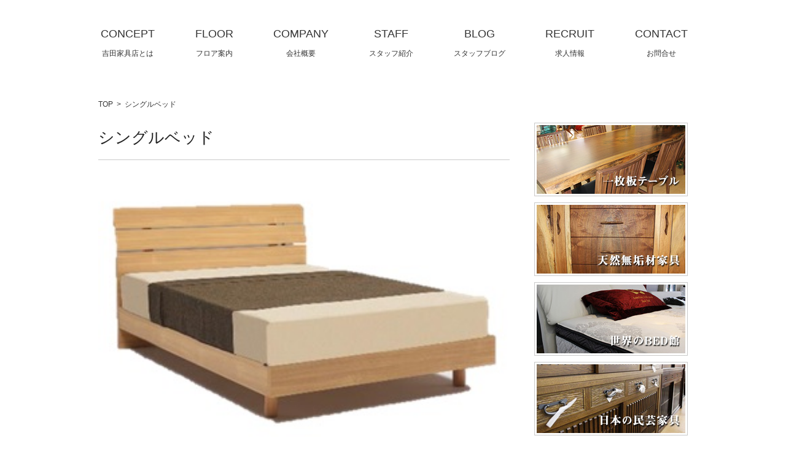

--- FILE ---
content_type: text/html; charset=UTF-8
request_url: https://yoshidakaguten.com/item/qrs7
body_size: 42941
content:
<!DOCTYPE html>
<html dir="ltr" lang="ja" prefix="og: https://ogp.me/ns#">
<head>
	
	
	<!-- Global site tag (gtag.js) - Google Analytics -->
<script async src="https://www.googletagmanager.com/gtag/js?id=UA-99363543-1"></script>
<script>
  window.dataLayer = window.dataLayer || [];
  function gtag(){dataLayer.push(arguments);}
  gtag('js', new Date());

  gtag('config', 'UA-99363543-1');
</script>

	
<meta name="viewport" content="width=device-width" />
<!-- Begin Mieruca Embed Code -->
<script type="text/javascript" id="mierucajs">
window.__fid = window.__fid || [];__fid.push([715667505]);
(function() {
function mieruca(){if(typeof window.__fjsld != "undefined") return; window.__fjsld = 1; var fjs = document.createElement('script'); fjs.type = 'text/javascript'; fjs.async = true; fjs.id = "fjssync"; var timestamp = new Date;fjs.src = ('https:' == document.location.protocol ? 'https' : 'http') + '://hm.mieru-ca.com/service/js/mieruca-hm.js?v='+ timestamp.getTime(); var x = document.getElementsByTagName('script')[0]; x.parentNode.insertBefore(fjs, x); };
setTimeout(mieruca, 500); document.readyState != "complete" ? (window.attachEvent ? window.attachEvent("onload", mieruca) : window.addEventListener("load", mieruca, false)) : mieruca();
})();
</script>
<!-- End Mieruca Embed Code --><meta charset="UTF-8" />
<title>シングルベッド | (株)吉田家具店｜福島県いわき市の家具・インテリアなら吉田家具店(株)吉田家具店｜福島県いわき市の家具・インテリアなら吉田家具店</title>
<link rel="stylesheet" type="text/css" media="all" href="https://yoshidakaguten.com/wp-content/themes/pc-yoshidakagu/style.css" />
<link rel="pingback" href="https://yoshidakaguten.com/xmlrpc.php" />

		<!-- All in One SEO 4.9.3 - aioseo.com -->
	<meta name="robots" content="max-image-preview:large" />
	<link rel="canonical" href="https://yoshidakaguten.com/item/qrs7" />
	<meta name="generator" content="All in One SEO (AIOSEO) 4.9.3" />
		<meta property="og:locale" content="ja_JP" />
		<meta property="og:site_name" content="(株)吉田家具店｜福島県いわき市の家具・インテリアなら吉田家具店 | 福島県いわき市の吉田家具店では、一枚板テーブルやソファー、ベット、学習机、生活雑貨、仏壇など、数多くの家具を展示販売しております。" />
		<meta property="og:type" content="article" />
		<meta property="og:title" content="シングルベッド | (株)吉田家具店｜福島県いわき市の家具・インテリアなら吉田家具店" />
		<meta property="og:url" content="https://yoshidakaguten.com/item/qrs7" />
		<meta property="article:published_time" content="2021-01-18T02:38:08+00:00" />
		<meta property="article:modified_time" content="2021-01-18T02:38:08+00:00" />
		<meta name="twitter:card" content="summary" />
		<meta name="twitter:title" content="シングルベッド | (株)吉田家具店｜福島県いわき市の家具・インテリアなら吉田家具店" />
		<script type="application/ld+json" class="aioseo-schema">
			{"@context":"https:\/\/schema.org","@graph":[{"@type":"BreadcrumbList","@id":"https:\/\/yoshidakaguten.com\/item\/qrs7#breadcrumblist","itemListElement":[{"@type":"ListItem","@id":"https:\/\/yoshidakaguten.com#listItem","position":1,"name":"\u30db\u30fc\u30e0","item":"https:\/\/yoshidakaguten.com","nextItem":{"@type":"ListItem","@id":"https:\/\/yoshidakaguten.com\/item#listItem","name":"\u3053\u3060\u308f\u308a\u30a2\u30a4\u30c6\u30e0"}},{"@type":"ListItem","@id":"https:\/\/yoshidakaguten.com\/item#listItem","position":2,"name":"\u3053\u3060\u308f\u308a\u30a2\u30a4\u30c6\u30e0","item":"https:\/\/yoshidakaguten.com\/item","nextItem":{"@type":"ListItem","@id":"https:\/\/yoshidakaguten.com\/item\/qrs7#listItem","name":"\u30b7\u30f3\u30b0\u30eb\u30d9\u30c3\u30c9"},"previousItem":{"@type":"ListItem","@id":"https:\/\/yoshidakaguten.com#listItem","name":"\u30db\u30fc\u30e0"}},{"@type":"ListItem","@id":"https:\/\/yoshidakaguten.com\/item\/qrs7#listItem","position":3,"name":"\u30b7\u30f3\u30b0\u30eb\u30d9\u30c3\u30c9","previousItem":{"@type":"ListItem","@id":"https:\/\/yoshidakaguten.com\/item#listItem","name":"\u3053\u3060\u308f\u308a\u30a2\u30a4\u30c6\u30e0"}}]},{"@type":"Organization","@id":"https:\/\/yoshidakaguten.com\/#organization","name":"\u798f\u5cf6\u770c\u3044\u308f\u304d\u5e02\u306e\u5bb6\u5177\u30fb\u30a4\u30f3\u30c6\u30ea\u30a2\u306a\u3089\u5409\u7530\u5bb6\u5177\u5e97","description":"\u798f\u5cf6\u770c\u3044\u308f\u304d\u5e02\u306e\u5409\u7530\u5bb6\u5177\u5e97\u3067\u306f\u3001\u4e00\u679a\u677f\u30c6\u30fc\u30d6\u30eb\u3084\u30bd\u30d5\u30a1\u30fc\u3001\u30d9\u30c3\u30c8\u3001\u5b66\u7fd2\u673a\u3001\u751f\u6d3b\u96d1\u8ca8\u3001\u4ecf\u58c7\u306a\u3069\u3001\u6570\u591a\u304f\u306e\u5bb6\u5177\u3092\u5c55\u793a\u8ca9\u58f2\u3057\u3066\u304a\u308a\u307e\u3059\u3002","url":"https:\/\/yoshidakaguten.com\/"},{"@type":"WebPage","@id":"https:\/\/yoshidakaguten.com\/item\/qrs7#webpage","url":"https:\/\/yoshidakaguten.com\/item\/qrs7","name":"\u30b7\u30f3\u30b0\u30eb\u30d9\u30c3\u30c9 | (\u682a)\u5409\u7530\u5bb6\u5177\u5e97\uff5c\u798f\u5cf6\u770c\u3044\u308f\u304d\u5e02\u306e\u5bb6\u5177\u30fb\u30a4\u30f3\u30c6\u30ea\u30a2\u306a\u3089\u5409\u7530\u5bb6\u5177\u5e97","inLanguage":"ja","isPartOf":{"@id":"https:\/\/yoshidakaguten.com\/#website"},"breadcrumb":{"@id":"https:\/\/yoshidakaguten.com\/item\/qrs7#breadcrumblist"},"datePublished":"2021-01-18T11:38:08+09:00","dateModified":"2021-01-18T11:38:08+09:00"},{"@type":"WebSite","@id":"https:\/\/yoshidakaguten.com\/#website","url":"https:\/\/yoshidakaguten.com\/","name":"(\u682a)\u5409\u7530\u5bb6\u5177\u5e97\uff5c\u798f\u5cf6\u770c\u3044\u308f\u304d\u5e02\u306e\u5bb6\u5177\u30fb\u30a4\u30f3\u30c6\u30ea\u30a2\u306a\u3089\u5409\u7530\u5bb6\u5177\u5e97","description":"\u798f\u5cf6\u770c\u3044\u308f\u304d\u5e02\u306e\u5409\u7530\u5bb6\u5177\u5e97\u3067\u306f\u3001\u4e00\u679a\u677f\u30c6\u30fc\u30d6\u30eb\u3084\u30bd\u30d5\u30a1\u30fc\u3001\u30d9\u30c3\u30c8\u3001\u5b66\u7fd2\u673a\u3001\u751f\u6d3b\u96d1\u8ca8\u3001\u4ecf\u58c7\u306a\u3069\u3001\u6570\u591a\u304f\u306e\u5bb6\u5177\u3092\u5c55\u793a\u8ca9\u58f2\u3057\u3066\u304a\u308a\u307e\u3059\u3002","inLanguage":"ja","publisher":{"@id":"https:\/\/yoshidakaguten.com\/#organization"}}]}
		</script>
		<!-- All in One SEO -->

<link rel='dns-prefetch' href='//ajax.googleapis.com' />
<link rel="alternate" type="application/rss+xml" title="(株)吉田家具店｜福島県いわき市の家具・インテリアなら吉田家具店 &raquo; フィード" href="https://yoshidakaguten.com/feed" />
<link rel="alternate" type="application/rss+xml" title="(株)吉田家具店｜福島県いわき市の家具・インテリアなら吉田家具店 &raquo; コメントフィード" href="https://yoshidakaguten.com/comments/feed" />
<link rel="alternate" title="oEmbed (JSON)" type="application/json+oembed" href="https://yoshidakaguten.com/wp-json/oembed/1.0/embed?url=https%3A%2F%2Fyoshidakaguten.com%2Fitem%2Fqrs7" />
<link rel="alternate" title="oEmbed (XML)" type="text/xml+oembed" href="https://yoshidakaguten.com/wp-json/oembed/1.0/embed?url=https%3A%2F%2Fyoshidakaguten.com%2Fitem%2Fqrs7&#038;format=xml" />
		<!-- This site uses the Google Analytics by MonsterInsights plugin v9.11.1 - Using Analytics tracking - https://www.monsterinsights.com/ -->
		<!-- Note: MonsterInsights is not currently configured on this site. The site owner needs to authenticate with Google Analytics in the MonsterInsights settings panel. -->
					<!-- No tracking code set -->
				<!-- / Google Analytics by MonsterInsights -->
		<style id='wp-img-auto-sizes-contain-inline-css' type='text/css'>
img:is([sizes=auto i],[sizes^="auto," i]){contain-intrinsic-size:3000px 1500px}
/*# sourceURL=wp-img-auto-sizes-contain-inline-css */
</style>
<style id='wp-emoji-styles-inline-css' type='text/css'>

	img.wp-smiley, img.emoji {
		display: inline !important;
		border: none !important;
		box-shadow: none !important;
		height: 1em !important;
		width: 1em !important;
		margin: 0 0.07em !important;
		vertical-align: -0.1em !important;
		background: none !important;
		padding: 0 !important;
	}
/*# sourceURL=wp-emoji-styles-inline-css */
</style>
<link rel='stylesheet' id='wp-block-library-css' href='https://yoshidakaguten.com/wp-includes/css/dist/block-library/style.min.css?ver=6.9' type='text/css' media='all' />
<style id='classic-theme-styles-inline-css' type='text/css'>
/*! This file is auto-generated */
.wp-block-button__link{color:#fff;background-color:#32373c;border-radius:9999px;box-shadow:none;text-decoration:none;padding:calc(.667em + 2px) calc(1.333em + 2px);font-size:1.125em}.wp-block-file__button{background:#32373c;color:#fff;text-decoration:none}
/*# sourceURL=/wp-includes/css/classic-themes.min.css */
</style>
<link rel='stylesheet' id='aioseo/css/src/vue/standalone/blocks/table-of-contents/global.scss-css' href='https://yoshidakaguten.com/wp-content/plugins/all-in-one-seo-pack/dist/Lite/assets/css/table-of-contents/global.e90f6d47.css?ver=4.9.3' type='text/css' media='all' />
<style id='pdfemb-pdf-embedder-viewer-style-inline-css' type='text/css'>
.wp-block-pdfemb-pdf-embedder-viewer{max-width:none}

/*# sourceURL=https://yoshidakaguten.com/wp-content/plugins/pdf-embedder/block/build/style-index.css */
</style>
<style id='global-styles-inline-css' type='text/css'>
:root{--wp--preset--aspect-ratio--square: 1;--wp--preset--aspect-ratio--4-3: 4/3;--wp--preset--aspect-ratio--3-4: 3/4;--wp--preset--aspect-ratio--3-2: 3/2;--wp--preset--aspect-ratio--2-3: 2/3;--wp--preset--aspect-ratio--16-9: 16/9;--wp--preset--aspect-ratio--9-16: 9/16;--wp--preset--color--black: #000000;--wp--preset--color--cyan-bluish-gray: #abb8c3;--wp--preset--color--white: #ffffff;--wp--preset--color--pale-pink: #f78da7;--wp--preset--color--vivid-red: #cf2e2e;--wp--preset--color--luminous-vivid-orange: #ff6900;--wp--preset--color--luminous-vivid-amber: #fcb900;--wp--preset--color--light-green-cyan: #7bdcb5;--wp--preset--color--vivid-green-cyan: #00d084;--wp--preset--color--pale-cyan-blue: #8ed1fc;--wp--preset--color--vivid-cyan-blue: #0693e3;--wp--preset--color--vivid-purple: #9b51e0;--wp--preset--gradient--vivid-cyan-blue-to-vivid-purple: linear-gradient(135deg,rgb(6,147,227) 0%,rgb(155,81,224) 100%);--wp--preset--gradient--light-green-cyan-to-vivid-green-cyan: linear-gradient(135deg,rgb(122,220,180) 0%,rgb(0,208,130) 100%);--wp--preset--gradient--luminous-vivid-amber-to-luminous-vivid-orange: linear-gradient(135deg,rgb(252,185,0) 0%,rgb(255,105,0) 100%);--wp--preset--gradient--luminous-vivid-orange-to-vivid-red: linear-gradient(135deg,rgb(255,105,0) 0%,rgb(207,46,46) 100%);--wp--preset--gradient--very-light-gray-to-cyan-bluish-gray: linear-gradient(135deg,rgb(238,238,238) 0%,rgb(169,184,195) 100%);--wp--preset--gradient--cool-to-warm-spectrum: linear-gradient(135deg,rgb(74,234,220) 0%,rgb(151,120,209) 20%,rgb(207,42,186) 40%,rgb(238,44,130) 60%,rgb(251,105,98) 80%,rgb(254,248,76) 100%);--wp--preset--gradient--blush-light-purple: linear-gradient(135deg,rgb(255,206,236) 0%,rgb(152,150,240) 100%);--wp--preset--gradient--blush-bordeaux: linear-gradient(135deg,rgb(254,205,165) 0%,rgb(254,45,45) 50%,rgb(107,0,62) 100%);--wp--preset--gradient--luminous-dusk: linear-gradient(135deg,rgb(255,203,112) 0%,rgb(199,81,192) 50%,rgb(65,88,208) 100%);--wp--preset--gradient--pale-ocean: linear-gradient(135deg,rgb(255,245,203) 0%,rgb(182,227,212) 50%,rgb(51,167,181) 100%);--wp--preset--gradient--electric-grass: linear-gradient(135deg,rgb(202,248,128) 0%,rgb(113,206,126) 100%);--wp--preset--gradient--midnight: linear-gradient(135deg,rgb(2,3,129) 0%,rgb(40,116,252) 100%);--wp--preset--font-size--small: 13px;--wp--preset--font-size--medium: 20px;--wp--preset--font-size--large: 36px;--wp--preset--font-size--x-large: 42px;--wp--preset--spacing--20: 0.44rem;--wp--preset--spacing--30: 0.67rem;--wp--preset--spacing--40: 1rem;--wp--preset--spacing--50: 1.5rem;--wp--preset--spacing--60: 2.25rem;--wp--preset--spacing--70: 3.38rem;--wp--preset--spacing--80: 5.06rem;--wp--preset--shadow--natural: 6px 6px 9px rgba(0, 0, 0, 0.2);--wp--preset--shadow--deep: 12px 12px 50px rgba(0, 0, 0, 0.4);--wp--preset--shadow--sharp: 6px 6px 0px rgba(0, 0, 0, 0.2);--wp--preset--shadow--outlined: 6px 6px 0px -3px rgb(255, 255, 255), 6px 6px rgb(0, 0, 0);--wp--preset--shadow--crisp: 6px 6px 0px rgb(0, 0, 0);}:where(.is-layout-flex){gap: 0.5em;}:where(.is-layout-grid){gap: 0.5em;}body .is-layout-flex{display: flex;}.is-layout-flex{flex-wrap: wrap;align-items: center;}.is-layout-flex > :is(*, div){margin: 0;}body .is-layout-grid{display: grid;}.is-layout-grid > :is(*, div){margin: 0;}:where(.wp-block-columns.is-layout-flex){gap: 2em;}:where(.wp-block-columns.is-layout-grid){gap: 2em;}:where(.wp-block-post-template.is-layout-flex){gap: 1.25em;}:where(.wp-block-post-template.is-layout-grid){gap: 1.25em;}.has-black-color{color: var(--wp--preset--color--black) !important;}.has-cyan-bluish-gray-color{color: var(--wp--preset--color--cyan-bluish-gray) !important;}.has-white-color{color: var(--wp--preset--color--white) !important;}.has-pale-pink-color{color: var(--wp--preset--color--pale-pink) !important;}.has-vivid-red-color{color: var(--wp--preset--color--vivid-red) !important;}.has-luminous-vivid-orange-color{color: var(--wp--preset--color--luminous-vivid-orange) !important;}.has-luminous-vivid-amber-color{color: var(--wp--preset--color--luminous-vivid-amber) !important;}.has-light-green-cyan-color{color: var(--wp--preset--color--light-green-cyan) !important;}.has-vivid-green-cyan-color{color: var(--wp--preset--color--vivid-green-cyan) !important;}.has-pale-cyan-blue-color{color: var(--wp--preset--color--pale-cyan-blue) !important;}.has-vivid-cyan-blue-color{color: var(--wp--preset--color--vivid-cyan-blue) !important;}.has-vivid-purple-color{color: var(--wp--preset--color--vivid-purple) !important;}.has-black-background-color{background-color: var(--wp--preset--color--black) !important;}.has-cyan-bluish-gray-background-color{background-color: var(--wp--preset--color--cyan-bluish-gray) !important;}.has-white-background-color{background-color: var(--wp--preset--color--white) !important;}.has-pale-pink-background-color{background-color: var(--wp--preset--color--pale-pink) !important;}.has-vivid-red-background-color{background-color: var(--wp--preset--color--vivid-red) !important;}.has-luminous-vivid-orange-background-color{background-color: var(--wp--preset--color--luminous-vivid-orange) !important;}.has-luminous-vivid-amber-background-color{background-color: var(--wp--preset--color--luminous-vivid-amber) !important;}.has-light-green-cyan-background-color{background-color: var(--wp--preset--color--light-green-cyan) !important;}.has-vivid-green-cyan-background-color{background-color: var(--wp--preset--color--vivid-green-cyan) !important;}.has-pale-cyan-blue-background-color{background-color: var(--wp--preset--color--pale-cyan-blue) !important;}.has-vivid-cyan-blue-background-color{background-color: var(--wp--preset--color--vivid-cyan-blue) !important;}.has-vivid-purple-background-color{background-color: var(--wp--preset--color--vivid-purple) !important;}.has-black-border-color{border-color: var(--wp--preset--color--black) !important;}.has-cyan-bluish-gray-border-color{border-color: var(--wp--preset--color--cyan-bluish-gray) !important;}.has-white-border-color{border-color: var(--wp--preset--color--white) !important;}.has-pale-pink-border-color{border-color: var(--wp--preset--color--pale-pink) !important;}.has-vivid-red-border-color{border-color: var(--wp--preset--color--vivid-red) !important;}.has-luminous-vivid-orange-border-color{border-color: var(--wp--preset--color--luminous-vivid-orange) !important;}.has-luminous-vivid-amber-border-color{border-color: var(--wp--preset--color--luminous-vivid-amber) !important;}.has-light-green-cyan-border-color{border-color: var(--wp--preset--color--light-green-cyan) !important;}.has-vivid-green-cyan-border-color{border-color: var(--wp--preset--color--vivid-green-cyan) !important;}.has-pale-cyan-blue-border-color{border-color: var(--wp--preset--color--pale-cyan-blue) !important;}.has-vivid-cyan-blue-border-color{border-color: var(--wp--preset--color--vivid-cyan-blue) !important;}.has-vivid-purple-border-color{border-color: var(--wp--preset--color--vivid-purple) !important;}.has-vivid-cyan-blue-to-vivid-purple-gradient-background{background: var(--wp--preset--gradient--vivid-cyan-blue-to-vivid-purple) !important;}.has-light-green-cyan-to-vivid-green-cyan-gradient-background{background: var(--wp--preset--gradient--light-green-cyan-to-vivid-green-cyan) !important;}.has-luminous-vivid-amber-to-luminous-vivid-orange-gradient-background{background: var(--wp--preset--gradient--luminous-vivid-amber-to-luminous-vivid-orange) !important;}.has-luminous-vivid-orange-to-vivid-red-gradient-background{background: var(--wp--preset--gradient--luminous-vivid-orange-to-vivid-red) !important;}.has-very-light-gray-to-cyan-bluish-gray-gradient-background{background: var(--wp--preset--gradient--very-light-gray-to-cyan-bluish-gray) !important;}.has-cool-to-warm-spectrum-gradient-background{background: var(--wp--preset--gradient--cool-to-warm-spectrum) !important;}.has-blush-light-purple-gradient-background{background: var(--wp--preset--gradient--blush-light-purple) !important;}.has-blush-bordeaux-gradient-background{background: var(--wp--preset--gradient--blush-bordeaux) !important;}.has-luminous-dusk-gradient-background{background: var(--wp--preset--gradient--luminous-dusk) !important;}.has-pale-ocean-gradient-background{background: var(--wp--preset--gradient--pale-ocean) !important;}.has-electric-grass-gradient-background{background: var(--wp--preset--gradient--electric-grass) !important;}.has-midnight-gradient-background{background: var(--wp--preset--gradient--midnight) !important;}.has-small-font-size{font-size: var(--wp--preset--font-size--small) !important;}.has-medium-font-size{font-size: var(--wp--preset--font-size--medium) !important;}.has-large-font-size{font-size: var(--wp--preset--font-size--large) !important;}.has-x-large-font-size{font-size: var(--wp--preset--font-size--x-large) !important;}
:where(.wp-block-post-template.is-layout-flex){gap: 1.25em;}:where(.wp-block-post-template.is-layout-grid){gap: 1.25em;}
:where(.wp-block-term-template.is-layout-flex){gap: 1.25em;}:where(.wp-block-term-template.is-layout-grid){gap: 1.25em;}
:where(.wp-block-columns.is-layout-flex){gap: 2em;}:where(.wp-block-columns.is-layout-grid){gap: 2em;}
:root :where(.wp-block-pullquote){font-size: 1.5em;line-height: 1.6;}
/*# sourceURL=global-styles-inline-css */
</style>
<link rel='stylesheet' id='contact-form-7-css' href='https://yoshidakaguten.com/wp-content/plugins/contact-form-7/includes/css/styles.css?ver=6.1.4' type='text/css' media='all' />
<link rel='stylesheet' id='dashicons-css' href='https://yoshidakaguten.com/wp-includes/css/dashicons.min.css?ver=6.9' type='text/css' media='all' />
<link rel='stylesheet' id='thickbox-css' href='https://yoshidakaguten.com/wp-includes/js/thickbox/thickbox.css?ver=6.9' type='text/css' media='all' />
<link rel='stylesheet' id='auto-thickbox-css' href='https://yoshidakaguten.com/wp-content/plugins/auto-thickbox/css/styles-pre39.css?ver=20140420' type='text/css' media='all' />
<script type="text/javascript" src="https://ajax.googleapis.com/ajax/libs/jquery/1.10.2/jquery.min.js?ver=1.10.2" id="jquery-js"></script>
<script type="text/javascript" src="https://yoshidakaguten.com/wp-includes/js/tinymce/tinymce.min.js?ver=49110-20250317" id="wp-tinymce-root-js"></script>
<script type="text/javascript" src="https://yoshidakaguten.com/wp-includes/js/tinymce/plugins/compat3x/plugin.min.js?ver=49110-20250317" id="wp-tinymce-js"></script>
<link rel="https://api.w.org/" href="https://yoshidakaguten.com/wp-json/" /><link rel="EditURI" type="application/rsd+xml" title="RSD" href="https://yoshidakaguten.com/xmlrpc.php?rsd" />
<meta name="generator" content="WordPress 6.9" />
<link rel='shortlink' href='https://yoshidakaguten.com/?p=6551' />

<script type='text/javascript'>
/* <![CDATA[ */
var thickboxL10n = {"next":"次へ &gt;","prev":"&lt; 前へ","image":"画像","of":"/","close":"閉じる","loadingAnimation":"https:\/\/yoshidakaguten.com\/wp-content\/plugins\/auto-thickbox\/images\/loadingAnimation.gif"};
try{convertEntities(thickboxL10n);}catch(e){};;
/* ]]> */
</script>
<link rel="apple-touch-icon" sizes="180x180" href="/wp-content/uploads/fbrfg/apple-touch-icon.png">
<link rel="icon" type="image/png" sizes="32x32" href="/wp-content/uploads/fbrfg/favicon-32x32.png">
<link rel="icon" type="image/png" sizes="16x16" href="/wp-content/uploads/fbrfg/favicon-16x16.png">
<link rel="manifest" href="/wp-content/uploads/fbrfg/site.webmanifest">
<link rel="mask-icon" href="/wp-content/uploads/fbrfg/safari-pinned-tab.svg" color="#5bbad5">
<link rel="shortcut icon" href="/wp-content/uploads/fbrfg/favicon.ico">
<meta name="msapplication-TileColor" content="#da532c">
<meta name="msapplication-config" content="/wp-content/uploads/fbrfg/browserconfig.xml">
<meta name="theme-color" content="#ffffff"><meta name="generator" content="Elementor 3.34.2; features: additional_custom_breakpoints; settings: css_print_method-external, google_font-enabled, font_display-auto">
			<style>
				.e-con.e-parent:nth-of-type(n+4):not(.e-lazyloaded):not(.e-no-lazyload),
				.e-con.e-parent:nth-of-type(n+4):not(.e-lazyloaded):not(.e-no-lazyload) * {
					background-image: none !important;
				}
				@media screen and (max-height: 1024px) {
					.e-con.e-parent:nth-of-type(n+3):not(.e-lazyloaded):not(.e-no-lazyload),
					.e-con.e-parent:nth-of-type(n+3):not(.e-lazyloaded):not(.e-no-lazyload) * {
						background-image: none !important;
					}
				}
				@media screen and (max-height: 640px) {
					.e-con.e-parent:nth-of-type(n+2):not(.e-lazyloaded):not(.e-no-lazyload),
					.e-con.e-parent:nth-of-type(n+2):not(.e-lazyloaded):not(.e-no-lazyload) * {
						background-image: none !important;
					}
				}
			</style>
			<script type="text/javascript" src="https://yoshidakaguten.com/wp-content/themes/pc-yoshidakagu/js/rollover.js"></script>
<script type="text/javascript" src="https://yoshidakaguten.com/wp-content/themes/pc-yoshidakagu/js/mosaic.1.0.1.min.js"></script>
<script type="text/javascript">
	jQuery(function($){
		$('.fade').mosaic({
			animation : 'fade'
		});
	});
</script>

<meta http-equiv="Content-Security-Policy" content="upgrade-insecure-requests">

<!-- Global site tag (gtag.js) - Google Ads: 741849995 -->
<script async src="https://www.googletagmanager.com/gtag/js?id=AW-741849995"></script>
<script>
  window.dataLayer = window.dataLayer || [];
  function gtag(){dataLayer.push(arguments);}
  gtag('js', new Date());

  gtag('config', 'AW-741849995');
</script>

<script>
document.addEventListener("DOMContentLoaded", function(event) {
if (window.location.href.indexOf("https://yoshidakaguten.com/newpr") > -1) {
  gtag('event', 'conversion', {
    'send_to': 'AW-741849995/trkUCOuch6cCEIv33uEC'
    });
}
});
</script>
	
</head>

<body class="wp-singular item-template-default single single-item postid-6551 wp-theme-pc-yoshidakagu metaslider-plugin elementor-default elementor-kit-6686" id="sitetop">
<div id="wrapper" class="hfeed">
			<div id="header">
		<div class="head-box">					
			<div class="head-box-l">
				<h1></a></h1>
			</div>
			<div class="head-box-r">
			<div id="g-nav">
				<div class="menu-headermenu-container"><ul id="menu-headermenu" class="menu"><li><a href="https://yoshidakaguten.com/aboutus" title="吉田家具店とは">CONCEPT<br /><span>吉田家具店とは</span></a></li>
<li><a href="https://yoshidakaguten.com/floor" title="フロア案内">FLOOR<br /><span>フロア案内</span></a></li>
<li><a href="https://yoshidakaguten.com/company" title="会社概要">COMPANY<br /><span>会社概要</span></a></li>
<li><a href="https://yoshidakaguten.com/staff" title="スタッフ紹介">STAFF<br /><span>スタッフ紹介</span></a></li>
<li><a target="_blank" href="https://yoshidakaguten.com/staffblog" title="スタッフブログ">BLOG<br /><span>スタッフブログ</span></a></li>
<li><a href="http://job-adoption.jp/" title="求人情報">RECRUIT<br /><span>求人情報</span></a></li>
<li><a href="https://yoshidakaguten.com/contact" title="お問合せ">CONTACT<br /><span>お問合せ</span></a></li>
</ul></div>				<!--<h1><a href="/">福島県いわき市の家具・インテリア・一枚板テーブル・お仏壇の販売「吉田家具店」</a></h1>-->
					
										
				</div><!-- #g-nav -->
			</div>
		</div><!-- .head-box -->
	</div><!-- #header -->

	<div id="main">
					<ul id="breadcrumb_list"><li><a href="https://yoshidakaguten.com">TOP</a></li><li>シングルベッド</li></ul>		
		<div id="container">
			<div id="content" role="main">
				<h2 class="cont-tit">シングルベッド</h2>

							
				<div class="entry-content">
					<div class="item-box">
						<div class="item-image">

<script type="text/javascript">
	$(function(){
		$("img.ChangePhoto").click(function(){
			var ImgSrc = $(this).attr("src");
			var ImgAlt = $(this).attr("alt");
			$("img#MainPhoto").attr({src:ImgSrc,alt:ImgAlt});
			$("img#MainPhoto").hide();
			$("img#MainPhoto").fadeIn("slow");
			return false;
		});
	});
</script>

							<div class="item-image-main">
								<img src="https://yoshidakaguten.com/wp-content/uploads/2021/01/67ae53a8bb7ddf6bae01a1bf9be7d34e-2.jpg" alt="シングルベッド" width="670" id="MainPhoto" />
							</div>
							<ul>
																<li><img src="https://yoshidakaguten.com/wp-content/uploads/2021/01/67ae53a8bb7ddf6bae01a1bf9be7d34e-2.jpg" width="130" class="ChangePhoto" /></li>
																																																																															</ul>
						</div><!-- .item-image -->

						<div class="item-content">
							<p class="item-title">シングルベッド</p>
							<p><p><strong>コンセント付<br />W98×D211×H80cm</strong><br /><strong>47,120円の品を</strong><br /><span style="font-size: 14pt; color: #ff0000;"><strong>23,600円（税別）</strong></span></p>
</p>
						</div><!-- .item-content -->

					</div><!-- .item-box -->
				</div><!-- .entry-content -->
			
			</div><!-- #content -->
		</div><!-- #container -->

		<div id="primary" class="widget-area" role="complementary">

					<div class="side-box center">
				<div class="mb10"><a href="/item_category/1table"><img src="https://yoshidakaguten.com/wp-content/themes/pc-yoshidakagu/img/side_item_01.jpg" alt="一枚テーブル"></a></div>
				<div class="mb10"><a href="/item_category/tennenmuku"><img src="https://yoshidakaguten.com/wp-content/themes/pc-yoshidakagu/img/side_item_02.jpg" alt="天然無垢材家具"></a></div>
				<div class="mb10"><a href="/item_category/worldbed"><img src="https://yoshidakaguten.com/wp-content/themes/pc-yoshidakagu/img/side_item_03.jpg" alt="世界のBED館"></a></div>
				<div class="mb10"><a href="/item_category/mingeikagu"><img src="https://yoshidakaguten.com/wp-content/themes/pc-yoshidakagu/img/side_item_04.jpg" alt="日本の民芸家具"></a></div>
				<div class="mb10"><a href="/item_category/karimoku"><img src="https://yoshidakaguten.com/wp-content/themes/pc-yoshidakagu/img/side_item_05.jpg" alt="カリモク"></a></div>
				<div class="mb10"><a href="/item_category/tennenmuku-desk"><img src="https://yoshidakaguten.com/wp-content/themes/pc-yoshidakagu/img/side_item_08.jpg" alt="天然無垢学習机"></a></div>
				<div class="mb10"><a href="/item_category/kotatu"><img src="https://yoshidakaguten.com/wp-content/themes/pc-yoshidakagu/img/side_item_09.jpg" alt="こたつ"></a></div>
				<div class="mb10"><a href="/item_category/butudan"><img src="https://yoshidakaguten.com/wp-content/themes/pc-yoshidakagu/img/side_item_07.jpg" alt="仏壇"></a></div>
				<hr>
			</div>
		
		<div class="side-box">
				<div class="mb10"><a href="http://www.karimoku.co.jp/showroom/mito/event/" target="_blank"><img src="https://yoshidakaguten.com/wp-content/themes/pc-yoshidakagu/img/karimoku_event_01.png" alt="カリモク最新イベント情報"></a></div>
				<div class="mb10"><a href="/newpr"><img src="https://yoshidakaguten.com/wp-content/themes/pc-yoshidakagu/img/sale_banner.png" alt="最新のチラシ情報"></a></div>
				<div class="mb10"><a href="https://yoshidakaguten.com/staffblog" target="_blank"><img src="https://yoshidakaguten.com/wp-content/themes/pc-yoshidakagu/img/blog_banner.png" alt="スタッフブログ"></a></div>
				<div class="mb10"><a href="http://job-adoption.jp/"><img src="https://yoshidakaguten.com/wp-content/themes/pc-yoshidakagu/img/recruit_banner.png" alt="求人情報"></a></div>
		</div>

		<div class="side-box">
			<h2>おすすめリンク</h2>
			<ul>
				<li><a href="http://www.nic.or.jp/" target="_blank">NIC</a></li>
				<li><a href="http://www.kagu-max.com/" target="_blank">家具MAX</a></li>
				<li><a href="http://www.hawaiians.co.jp/" target="_blank">スパリゾートハワイアンズ</a></li>
				<li><a href="http://www.city.iwaki.fukushima.jp/" target="_blank">いわき市</a></li>
				<li><a href="http://www.karimoku.co.jp/" target="_blank">カリモク</a></li>
				<li><a href="http://jp.tempur.com/" target="_blank">テンピュール</a></li>
				<li><a href="http://www.francebed.co.jp/" target="_blank">フランスベッド</a></li>
				<li><a href="http://k-marusho.com/" target="_blank">丸庄</a></li>
				<li><a href="http://www.schlaf.jp/" target="_blank">シェララフィア</a></li>
				<li><a href="http://www.miyazakiisu.co.jp/" target="_blank">宮崎椅子製作所</a></li>
				<li><a href="http://www.sugikouba.com/" target="_blank">杉工場</a></li>
				<li><a href="http://www.kitutuki.co.jp/" target="_blank">飛騨産業</a></li>
				<li><a href="http://www.mirai-yoshimaru.com/" target="_blank">よしまる</a></li>
				<li><a href="http://mirai-iwaki.com/" target="_blank">ショートステイ未来・月見台</a></li>
			</ul>
		</div>

		</div><!-- #primary .widget-area -->

	</div><!-- #main -->

</div><!-- #wrapper -->


<div id="footer-top">
	<div class="footer-info">
			<ul>
		<li><a href="/newpr"><img src="https://yoshidakaguten.com/wp-content/themes/pc-yoshidakagu/img/footer/footer-SALE.jpg" alt="最新チラシ情報"></a></li>
		<li><a href="https://yoshidakaguten.com/staffblog"><img src="https://yoshidakaguten.com/wp-content/themes/pc-yoshidakagu/img/footer/footer-staffBlog.jpg" alt="吉田家具店スタッフブログ"></a></li>
		<li><a href="http://job-adoption.jp/"><img src="https://yoshidakaguten.com/wp-content/themes/pc-yoshidakagu/img/footer/footer-RECRUITE.jpg" alt="採用情報"></a></li>
	</ul>
		
	</div>
		
	</div><!-- .footer-info -->
    
    
    <div class="footer-banner">
    <ul>
		<li><a href="https://www.mirai-real.com/"><img src="https://yoshidakaguten.com/wp-content/themes/pc-yoshidakagu/img/footer/footer_estate.jpg" alt="estate"></li></a>
		<li><a href="http://mirai-iwaki.com/"><img src="https://yoshidakaguten.com/wp-content/themes/pc-yoshidakagu/img/footer/footer_norting.jpg"alt="norting"></li></a>
		<li><img src="https://yoshidakaguten.com/wp-content/themes/pc-yoshidakagu/img/footer/footer_renovation.jpg" alt="renovation"></li>
		<li><img src="https://yoshidakaguten.com/wp-content/themes/pc-yoshidakagu/img/footer/footer_rental.jpg" alt="renta"></li>
    <ul></div>


<nav class="footer-nav">    
    <ul>
		<li><a href="/">TOP</a></li>
		<li><a href="/point">ココがウリ！</a>
		<li><a href="/aboutus">吉田家具店とは</a></li>
		<li><a href="/company">会社概要</a></li>
		<li><a href="/category/news">新着情報</a></li>
		<li><a href="/staff">スタッフ紹介</a></li>
		<li><a href="https://yoshidakaguten.com/staffblog">スタッフブログ</a></li>
		<li><a href="/newpr">最新チラシ</a></li>
		<li><a href="/contact">お問い合せ</a></li>
		<li><a href="/column2">不動産に関するコラム</a></li>
	</ul>
	</nav>
</div><!-- #footer-top -->


<div id="footer" role="contentinfo">
		<div id="colophon">
			<div id="site-info">
<!--<p><a href="/">TOP</a> / <a href="/point">ココがウリ！</a> / <a href="/aboutus">吉田家具店とは</a> / <a href="/floor">フロア案内</a> / <a href="/company">会社概要</a> / <a href="/category/news">新着情報</a> / <a href="/staff">スタッフ紹介</a> / <a href="https://ameblo.jp/yoshida-furniture">スタッフブログ</a> / <a href="/newpr">最新チラシ</a> / <a href="/contact">お問い合せ</a></p>-->
<!--<hr>-->
			<div class="info-box f_logo">
			<a href="https://yoshidakaguten.com"><img src="https://yoshidakaguten.com/wp-content/themes/pc-yoshidakagu/img/footer/footer_logo.png" alt="吉田家具店"></a>
			<p>福島県いわき市植田町中央2-1-1</p>
			</div>
			<div class="info-box num">
			<p><img src="https://yoshidakaguten.com/wp-content/themes/pc-yoshidakagu/img/footer/tel_icon.png"><span class="tel">0246-63-3233</span></p>
			<p>【営業時間 】平日10：00～18：00／土・日・祝日10：00～18：00【定休日】毎週火曜日</p>
			</div>
			<div class="info-box access">
			<ul>
			<li><a href="https://yoshidakaguten.com/contact"><img src="https://yoshidakaguten.com/wp-content/themes/pc-yoshidakagu/img/footer/footer-toiawase.jpg" alt="お問い合わせ"></a></li>
			<li><a href="https://yoshidakaguten.com/company"><img src="https://yoshidakaguten.com/wp-content/themes/pc-yoshidakagu/img/footer/footer-access.jpg" alt="アクセス"></a></li>
			<li style="margin-right:0;"><a href="https://www.facebook.com/yoshidakaguten/?fref=ts" target="_blank"><img src="https://yoshidakaguten.com/wp-content/themes/pc-yoshidakagu/img/footer/footer-FBicon.jpg"></a></li>
			
			</ul>
			</div>

			</div><!-- #site-info -->
		</div><!-- #colophon -->
		<div class="copyright"><p class="text-center">Copyright &copy; yoshidakaguten All Rights Reserved.</p></div>

</div><!-- #footer -->


<script type="speculationrules">
{"prefetch":[{"source":"document","where":{"and":[{"href_matches":"/*"},{"not":{"href_matches":["/wp-*.php","/wp-admin/*","/wp-content/uploads/*","/wp-content/*","/wp-content/plugins/*","/wp-content/themes/pc-yoshidakagu/*","/*\\?(.+)"]}},{"not":{"selector_matches":"a[rel~=\"nofollow\"]"}},{"not":{"selector_matches":".no-prefetch, .no-prefetch a"}}]},"eagerness":"conservative"}]}
</script>
<!-- User Heat Tag -->
<script type="text/javascript">
(function(add, cla){window['UserHeatTag']=cla;window[cla]=window[cla]||function(){(window[cla].q=window[cla].q||[]).push(arguments)},window[cla].l=1*new Date();var ul=document.createElement('script');var tag = document.getElementsByTagName('script')[0];ul.async=1;ul.src=add;tag.parentNode.insertBefore(ul,tag);})('//uh.nakanohito.jp/uhj2/uh.js', '_uhtracker');_uhtracker({id:'uhNQQOVuUf'});
</script>
<!-- End User Heat Tag --><script type="text/javascript" src="https://yoshidakaguten.com/wp-content/plugins/yottie-lite/assets/yottie-lite/dist/jquery.yottie-lite.bundled.js?ver=1.3.3" id="yottie-lite-js"></script>
			<script>
				const lazyloadRunObserver = () => {
					const lazyloadBackgrounds = document.querySelectorAll( `.e-con.e-parent:not(.e-lazyloaded)` );
					const lazyloadBackgroundObserver = new IntersectionObserver( ( entries ) => {
						entries.forEach( ( entry ) => {
							if ( entry.isIntersecting ) {
								let lazyloadBackground = entry.target;
								if( lazyloadBackground ) {
									lazyloadBackground.classList.add( 'e-lazyloaded' );
								}
								lazyloadBackgroundObserver.unobserve( entry.target );
							}
						});
					}, { rootMargin: '200px 0px 200px 0px' } );
					lazyloadBackgrounds.forEach( ( lazyloadBackground ) => {
						lazyloadBackgroundObserver.observe( lazyloadBackground );
					} );
				};
				const events = [
					'DOMContentLoaded',
					'elementor/lazyload/observe',
				];
				events.forEach( ( event ) => {
					document.addEventListener( event, lazyloadRunObserver );
				} );
			</script>
			<script type="text/javascript" src="https://yoshidakaguten.com/wp-includes/js/comment-reply.min.js?ver=6.9" id="comment-reply-js" async="async" data-wp-strategy="async" fetchpriority="low"></script>
<script type="text/javascript" src="https://yoshidakaguten.com/wp-includes/js/dist/hooks.min.js?ver=dd5603f07f9220ed27f1" id="wp-hooks-js"></script>
<script type="text/javascript" src="https://yoshidakaguten.com/wp-includes/js/dist/i18n.min.js?ver=c26c3dc7bed366793375" id="wp-i18n-js"></script>
<script type="text/javascript" id="wp-i18n-js-after">
/* <![CDATA[ */
wp.i18n.setLocaleData( { 'text direction\u0004ltr': [ 'ltr' ] } );
//# sourceURL=wp-i18n-js-after
/* ]]> */
</script>
<script type="text/javascript" src="https://yoshidakaguten.com/wp-content/plugins/contact-form-7/includes/swv/js/index.js?ver=6.1.4" id="swv-js"></script>
<script type="text/javascript" id="contact-form-7-js-translations">
/* <![CDATA[ */
( function( domain, translations ) {
	var localeData = translations.locale_data[ domain ] || translations.locale_data.messages;
	localeData[""].domain = domain;
	wp.i18n.setLocaleData( localeData, domain );
} )( "contact-form-7", {"translation-revision-date":"2025-11-30 08:12:23+0000","generator":"GlotPress\/4.0.3","domain":"messages","locale_data":{"messages":{"":{"domain":"messages","plural-forms":"nplurals=1; plural=0;","lang":"ja_JP"},"This contact form is placed in the wrong place.":["\u3053\u306e\u30b3\u30f3\u30bf\u30af\u30c8\u30d5\u30a9\u30fc\u30e0\u306f\u9593\u9055\u3063\u305f\u4f4d\u7f6e\u306b\u7f6e\u304b\u308c\u3066\u3044\u307e\u3059\u3002"],"Error:":["\u30a8\u30e9\u30fc:"]}},"comment":{"reference":"includes\/js\/index.js"}} );
//# sourceURL=contact-form-7-js-translations
/* ]]> */
</script>
<script type="text/javascript" id="contact-form-7-js-before">
/* <![CDATA[ */
var wpcf7 = {
    "api": {
        "root": "https:\/\/yoshidakaguten.com\/wp-json\/",
        "namespace": "contact-form-7\/v1"
    }
};
//# sourceURL=contact-form-7-js-before
/* ]]> */
</script>
<script type="text/javascript" src="https://yoshidakaguten.com/wp-content/plugins/contact-form-7/includes/js/index.js?ver=6.1.4" id="contact-form-7-js"></script>
<script type="text/javascript" src="https://yoshidakaguten.com/wp-content/plugins/auto-thickbox/js/auto-thickbox.min.js?ver=20150514" id="thickbox-js"></script>
<script type="text/javascript" src="https://www.google.com/recaptcha/api.js?render=yoshida-furniture-kanri&amp;ver=3.0" id="google-recaptcha-js"></script>
<script type="text/javascript" src="https://yoshidakaguten.com/wp-includes/js/dist/vendor/wp-polyfill.min.js?ver=3.15.0" id="wp-polyfill-js"></script>
<script type="text/javascript" id="wpcf7-recaptcha-js-before">
/* <![CDATA[ */
var wpcf7_recaptcha = {
    "sitekey": "yoshida-furniture-kanri",
    "actions": {
        "homepage": "homepage",
        "contactform": "contactform"
    }
};
//# sourceURL=wpcf7-recaptcha-js-before
/* ]]> */
</script>
<script type="text/javascript" src="https://yoshidakaguten.com/wp-content/plugins/contact-form-7/modules/recaptcha/index.js?ver=6.1.4" id="wpcf7-recaptcha-js"></script>
<script id="wp-emoji-settings" type="application/json">
{"baseUrl":"https://s.w.org/images/core/emoji/17.0.2/72x72/","ext":".png","svgUrl":"https://s.w.org/images/core/emoji/17.0.2/svg/","svgExt":".svg","source":{"concatemoji":"https://yoshidakaguten.com/wp-includes/js/wp-emoji-release.min.js?ver=6.9"}}
</script>
<script type="module">
/* <![CDATA[ */
/*! This file is auto-generated */
const a=JSON.parse(document.getElementById("wp-emoji-settings").textContent),o=(window._wpemojiSettings=a,"wpEmojiSettingsSupports"),s=["flag","emoji"];function i(e){try{var t={supportTests:e,timestamp:(new Date).valueOf()};sessionStorage.setItem(o,JSON.stringify(t))}catch(e){}}function c(e,t,n){e.clearRect(0,0,e.canvas.width,e.canvas.height),e.fillText(t,0,0);t=new Uint32Array(e.getImageData(0,0,e.canvas.width,e.canvas.height).data);e.clearRect(0,0,e.canvas.width,e.canvas.height),e.fillText(n,0,0);const a=new Uint32Array(e.getImageData(0,0,e.canvas.width,e.canvas.height).data);return t.every((e,t)=>e===a[t])}function p(e,t){e.clearRect(0,0,e.canvas.width,e.canvas.height),e.fillText(t,0,0);var n=e.getImageData(16,16,1,1);for(let e=0;e<n.data.length;e++)if(0!==n.data[e])return!1;return!0}function u(e,t,n,a){switch(t){case"flag":return n(e,"\ud83c\udff3\ufe0f\u200d\u26a7\ufe0f","\ud83c\udff3\ufe0f\u200b\u26a7\ufe0f")?!1:!n(e,"\ud83c\udde8\ud83c\uddf6","\ud83c\udde8\u200b\ud83c\uddf6")&&!n(e,"\ud83c\udff4\udb40\udc67\udb40\udc62\udb40\udc65\udb40\udc6e\udb40\udc67\udb40\udc7f","\ud83c\udff4\u200b\udb40\udc67\u200b\udb40\udc62\u200b\udb40\udc65\u200b\udb40\udc6e\u200b\udb40\udc67\u200b\udb40\udc7f");case"emoji":return!a(e,"\ud83e\u1fac8")}return!1}function f(e,t,n,a){let r;const o=(r="undefined"!=typeof WorkerGlobalScope&&self instanceof WorkerGlobalScope?new OffscreenCanvas(300,150):document.createElement("canvas")).getContext("2d",{willReadFrequently:!0}),s=(o.textBaseline="top",o.font="600 32px Arial",{});return e.forEach(e=>{s[e]=t(o,e,n,a)}),s}function r(e){var t=document.createElement("script");t.src=e,t.defer=!0,document.head.appendChild(t)}a.supports={everything:!0,everythingExceptFlag:!0},new Promise(t=>{let n=function(){try{var e=JSON.parse(sessionStorage.getItem(o));if("object"==typeof e&&"number"==typeof e.timestamp&&(new Date).valueOf()<e.timestamp+604800&&"object"==typeof e.supportTests)return e.supportTests}catch(e){}return null}();if(!n){if("undefined"!=typeof Worker&&"undefined"!=typeof OffscreenCanvas&&"undefined"!=typeof URL&&URL.createObjectURL&&"undefined"!=typeof Blob)try{var e="postMessage("+f.toString()+"("+[JSON.stringify(s),u.toString(),c.toString(),p.toString()].join(",")+"));",a=new Blob([e],{type:"text/javascript"});const r=new Worker(URL.createObjectURL(a),{name:"wpTestEmojiSupports"});return void(r.onmessage=e=>{i(n=e.data),r.terminate(),t(n)})}catch(e){}i(n=f(s,u,c,p))}t(n)}).then(e=>{for(const n in e)a.supports[n]=e[n],a.supports.everything=a.supports.everything&&a.supports[n],"flag"!==n&&(a.supports.everythingExceptFlag=a.supports.everythingExceptFlag&&a.supports[n]);var t;a.supports.everythingExceptFlag=a.supports.everythingExceptFlag&&!a.supports.flag,a.supports.everything||((t=a.source||{}).concatemoji?r(t.concatemoji):t.wpemoji&&t.twemoji&&(r(t.twemoji),r(t.wpemoji)))});
//# sourceURL=https://yoshidakaguten.com/wp-includes/js/wp-emoji-loader.min.js
/* ]]> */
</script>

<script>
  (function(i,s,o,g,r,a,m){i['GoogleAnalyticsObject']=r;i[r]=i[r]||function(){
  (i[r].q=i[r].q||[]).push(arguments)},i[r].l=1*new Date();a=s.createElement(o),
  m=s.getElementsByTagName(o)[0];a.async=1;a.src=g;m.parentNode.insertBefore(a,m)
  })(window,document,'script','https://www.google-analytics.com/analytics.js','ga');

  ga('create', 'UA-99363543-1', 'auto');
  ga('send', 'pageview');

</script>
</body>
</html>


--- FILE ---
content_type: text/css
request_url: https://yoshidakaguten.com/wp-content/themes/pc-yoshidakagu/style.css
body_size: 44881
content:
@charset "utf-8";
/*
Theme Name: pc-yoshidakagu
*/
/*pc-yoshidakagu*/
/* =Reset default browser CSS. Based on work by Eric Meyer: http://meyerweb.com/eric/tools/css/reset/index.html
-------------------------------------------------------------- */

html, body, div, span, applet, object, iframe,
h1, h2, h3, h4, h5, h6, p, blockquote, pre,
a, abbr, acronym, address, big, cite, code,
del, dfn, em, font, img, ins, kbd, q, s, samp,
small, strike, strong, sub, sup, tt, var,
b, u, i, center,
dl, dt, dd, ol, ul, li,
fieldset, form, label, legend,
table, caption, tbody, tfoot, thead, tr, th, td {
	border: 0;
	margin: 0;
	padding: 0;
	vertical-align: baseline;
}
body {
	line-height: 1;
}
h1, h2, h3, h4, h5, h6 {
	clear: both;
}
ol, ul {
	list-style: none;
}
blockquote {
	quotes: none;
}
blockquote:before, blockquote:after {
	content: '';
	content: none;
}
del {
	text-decoration: line-through;
}
/* tables still need 'cellspacing="0"' in the markup */
table {
	border-collapse: collapse;
	border-spacing: 0;
}
a img {
	border: none;
}

/* =Layout
-------------------------------------------------------------- */

/*
LAYOUT: Two columns
DESCRIPTION: Two-column fixed layout with one sidebar right of content
*/

#container {
	float: left;
	margin: 0 -290px 0 0;
	width: 100%;
}
#content {
	margin: 0 290px 0 0px;
}
#primary,
#secondary {
	float: right;
	overflow: hidden;
	width: 250px;
}
#secondary {
	clear: right;
}
#footer {
	clear: both;
	width: 100%;
}


/* =Fonts
-------------------------------------------------------------- */
body,
input,
textarea,
.page-title span,
.pingback a.url {
	font-family: "メイリオ",Meiryo,"ヒラギノ角ゴPro W3","Hiragino Kaku Gothic Pro","ＭＳ Ｐゴシック",sans-serif;
}
h3#comments-title,
h3#reply-title,
#access .menu,
#access div.menu ul,
#cancel-comment-reply-link,
.form-allowed-tags,
#site-info,
#site-title,
#wp-calendar,
.comment-meta,
.comment-body tr th,
.comment-body thead th,
.entry-content label,
.entry-content tr th,
.entry-content thead th,
.entry-meta,
.entry-title,
.entry-utility,
#respond label,
.navigation,
.page-title,
.pingback p,
.reply,
.widget-title,
.wp-caption-text {
	font-family: "Helvetica Neue", Arial, Helvetica, "Nimbus Sans L", sans-serif;
}
input[type=submit] {
	font-family: "メイリオ",Meiryo,"ヒラギノ角ゴPro W3","Hiragino Kaku Gothic Pro","ＭＳ Ｐゴシック",sans-serif;
}
pre {
	font-family: "Courier 10 Pitch", Courier, monospace;
}
code {
	font-family: Monaco, Consolas, "Andale Mono", "DejaVu Sans Mono", monospace;
}


/* =Structure
-------------------------------------------------------------- */

/* The main theme structure */
#access .menu-header,
div.menu,
#colophon,
#branding,
#main {
	margin: 0 auto;
	width: 960px;
}
#wrapper {
	margin: 0;
	padding: 0;
	width: 100%;
}

/* Structure the footer area */
#footer-widget-area {
	overflow: hidden;
}
#footer-widget-area .widget-area {
	float: left;
	margin-right: 20px;
	width: 220px;
}
#footer-widget-area #fourth {
	margin-right: 0;
}


/* =Global Elements
-------------------------------------------------------------- */

/* Main global 'theme' and typographic styles */
body {
	background: #fff !important;
}
body,
input,
textarea {
	color: #333;
	font-size: 13px;
	line-height: 1.7;
}
hr {
	background-color: #cacaca;
	border: 0;
	clear: both;
	height: 1px;
	margin-bottom: 40px;
}

/* Text elements */
p {
	margin-bottom: 18px;
}
ul {
	list-style: square;
}
ol {
	list-style: decimal;
}
ol ol {
	list-style: upper-alpha;
}
ol ol ol {
	list-style: lower-roman;
}
ol ol ol ol {
	list-style: lower-alpha;
}
ul ul,
ol ol,
ul ol,
ol ul {
	margin-bottom: 0;
}
dl {
	margin: 0 0 24px 0;
}
dt {
}
dd {
}
strong {
	font-weight: bold;
}
cite,
em,
i {
	font-style: italic;
}
big {
	font-size: 131.25%;
}
ins {
	background: #ffc;
	text-decoration: none;
}
blockquote {
	font-style: italic;
	padding: 0 3em;
}
blockquote cite,
blockquote em,
blockquote i {
	font-style: normal;
}
pre {
	background: #f7f7f7;
	color: #222;
	line-height: 18px;
	margin-bottom: 18px;
	overflow: auto;
	padding: 1.5em;
}
abbr,
acronym {
	border-bottom: 1px dotted #666;
	cursor: help;
}
sup,
sub {
	height: 0;
	line-height: 1;
	position: relative;
	vertical-align: baseline;
}
sup {
	bottom: 1ex;
}
sub {
	top: .5ex;
}
input,
textarea {
	border: 1px solid #ccc;
	box-shadow: inset 1px 1px 1px rgba(0,0,0,0.1);
	-moz-box-shadow: inset 1px 1px 1px rgba(0,0,0,0.1);
	-webkit-box-shadow: inset 1px 1px 1px rgba(0,0,0,0.1);
	padding: 2px;
}
a:link {
	color: #333;
	text-decoration: none;
}
a:visited {
	color: #333;
}
a:active,
a:hover {
	color: #ff4b33;
	text-decoration: underline;
}

/* Text meant only for screen readers */
.screen-reader-text {
	position: absolute;
	left: -9000px;
}


/* =wideslider
-------------------------------------------------------------- */
.wideslider {
	/*width: 100%;*/
	/*width:1560px;*/
	max-width:1560px;
	/*height:720px !important;*/
	text-align: left;
	position: relative;
	overflow: hidden;
	margin:0 auto;
}

.wideslider ul,
.wideslider ul li {
	float: left;
	display: inline;
	overflow: hidden;
}

.wideslider ul li img {
	width: 100%;
	display: none;
}

.wideslider_base {
	top: 0;
	position: absolute;
}
.wideslider_wrap {
	top: 0;
	position: absolute;
	overflow: hidden;

}
.slider_prev,
.slider_next {
	top: 0;
	overflow: hidden;
	position: absolute;
	z-index: 100;
	cursor: pointer;
}
.slider_prev {background: #000 url(img/top_img/prev.jpg) no-repeat right center;}
.slider_next {background: #000 url(img//top_img/next.jpg) no-repeat left center;}

/* =======================================
	ClearFixElements
======================================= */
.wideslider ul:after {
	content: ".";
	height: 0;
	clear: both;
	display: block;
	visibility: hidden;
}

.wideslider ul {
	display: inline-block;
	overflow: hidden;
}

/* =Header
-------------------------------------------------------------- */

#header {
	/*overflow: hidden;*/
	clear: both;
	width: 100%;
	/*height:100px;*/
	/*background: #000;*/
}
.head-box {
	margin: 0 auto;
	width: 960px;
	/*height: 100px;*/
	list-style: none;
}
/* logo */
.head-box-l {
	/*float: left;*/
	/*margin: 0;*/
	/*width: 200px;*/
	text-align:center;
	margin:40px 0 35px 0;
}
.head-box-r {
	/*float: right;*/
	margin: 0;
	/*width: 743px;*/
	width:960px;
}
/*.head-box h1{
	margin: 16px 0 0;
	font-size: 10px;
	font-weight: normal;
	text-align: right;
}*/
/* nav リンク */
.head-box a{
	text-decoration:none;
}
.head-box a:hover{
	color: #71aa90;
}
/* =Menu
-------------------------------------------------------------- */

#g-nav {
	/*overflow: hidden;*/
}
#g-nav ul{
	/*margin: 7px 0 0;*/
	list-style: none;
	display: -webkit-flex;/*横並び*/
	display: flex;
	-webkit-justify-content: space-between;/*均等、等分*/
	justify-content: space-between;
}
#g-nav ul li {
	/*float: left;*/
	margin: 0 0 0 4px;
	/*height:32px;*/
	font-size:18px;
	text-align:center;

}
#g-nav ul li span{
	font-size:12px;
}
/*#g-nav ul li img{
	vertical-align: bottom;
}*/

/* =Content
-------------------------------------------------------------- */

#main {
	/*clear: both;*/
	overflow: hidden;
	/*padding: 20px 0 0 0;*/
	padding: 60px 0 0 0;
}
#content {
	margin-bottom: 36px;
}
#content,
#content input,
#content textarea {
	font-size: 13px;
	line-height: 24px;
}
#content p,
#content ul,
#content ol,
#content pre{
	margin-bottom: 24px;
}
#content ul ul,
#content ol ol,
#content ul ol,
#content ol ul {
	margin-bottom: 0;
}
#content pre,
#content kbd,
#content tt,
#content var {
	font-size: 15px;
	line-height: 21px;
}
#content code {
	font-size: 13px;
}
#content dt,
#content th {
}
#content h1,
#content h2,
#content h3,
#content h4,
#content h5,
#content h6 {
	line-height: 1.5em;
	margin: 0 0 20px 0;
}
.hentry {
	margin: 0 0 24px 0;
	padding: 0 0 24px 0;
	border-bottom: 1px solid #ddd;
}
.home .sticky {
	background: #f2f7fc;
	border-top: 4px solid #000;
	margin-left: -20px;
	margin-right: -20px;
	padding: 18px 20px;
}
.single .hentry {
	margin: 0 0 36px 0;
}
.page-title {
	color: #888;
	font-size: 14px;
	font-weight: bold;
	margin: 0 0 36px 0;
}
.page-title span {
	color: #555;
	font-size: 16px;
	font-weight: normal;
}
.page-title a:link,
.page-title a:visited {
	color: #888;
	text-decoration: none;
}
.page-title a:active,
.page-title a:hover {
	color: #ff4b33;
}
#content .entry-title {
	color: #333;
	font-size: 16px;
	font-weight: bold;
	line-height: 1.3em;
	margin-bottom: 0;
}
.entry-title a:link,
.entry-title a:visited {
	color: #0066cc;
	text-decoration: none;
}
.entry-title a:active,
.entry-title a:hover {
	color: #ff4b33;
}
.entry-meta {
	color: #888;
	font-size: 12px;
}
.entry-meta abbr,
.entry-utility abbr {
	border: none;
}
.entry-meta abbr:hover,
.entry-utility abbr:hover {
	border-bottom: 1px dotted #666;
}
.entry-content,
.entry-summary {
	clear: both;
	padding: 12px 0 0 0;
}
#content .entry-summary p:last-child {
	margin-bottom: 12px;
}
.entry-content fieldset {
	border: 1px solid #e7e7e7;
	margin: 0 0 24px 0;
	padding: 24px;
}
.entry-content fieldset legend {
	background: #fff;
	color: #000;
	font-weight: bold;
	padding: 0 24px;
}
.entry-content input {
}
.entry-content input.file,
.entry-content input.button {
	margin-right: 24px;
}
.entry-content label {
	color: #888;
	font-size: 12px;
}
.entry-content select {
}
.entry-content sup,
.entry-content sub {
	font-size: 10px;
}
.entry-content blockquote.left {
	float: left;
	margin-left: 0;
	margin-right: 24px;
	text-align: right;
	width: 33%;
}
.entry-content blockquote.right {
	float: right;
	margin-left: 24px;
	margin-right: 0;
	text-align: left;
	width: 33%;
}
.page-link {
	clear: both;
	color: #000;
	font-weight: bold;
	margin: 0 0 22px 0;
	word-spacing: 0.5em;
}
.page-link a:link,
.page-link a:visited {
	background: #f1f1f1;
	color: #333;
	font-weight: normal;
	padding: 0.5em 0.75em;
	text-decoration: none;
}
.home .sticky .page-link a {
	background: #d9e8f7;
}
.page-link a:active,
.page-link a:hover {
	color: #ff4b33;
}
body.page .edit-link {
	clear: both;
	display: block;
}
#entry-author-info {
	background: #f2f7fc;
	border-top: 4px solid #000;
	clear: both;
	font-size: 14px;
	line-height: 20px;
	margin: 24px 0;
	overflow: hidden;
	padding: 18px 20px;
}
#entry-author-info #author-avatar {
	background: #fff;
	border: 1px solid #e7e7e7;
	float: left;
	height: 60px;
	margin: 0 -104px 0 0;
	padding: 11px;
}
#entry-author-info #author-description {
	float: left;
	margin: 0 0 0 104px;
}
#entry-author-info h2 {
	color: #000;
	font-size: 100%;
	font-weight: bold;
	margin-bottom: 0;
}
.entry-utility {
	clear: both;
	color: #888;
	font-size: 12px;
	line-height: 18px;
}
.entry-meta a,
.entry-utility a {
	color: #888;
}
.entry-meta a:hover,
.entry-utility a:hover {
	color: #ff4b33;
}
#content .video-player {
	padding: 0;
}
/* =content top
-------------------------------------------------------------- */
/*top 見出し*/
.home h2{
	font-size:32px;
	text-align:center;
	position: relative;
	/*display: inline-block;*/
	margin-bottom: 1em;
	font-weight:normal;
}
.home h2:before {
	content: '';
	position: absolute;
	bottom: -5px;
	display: inline-block;
	width: 80px;
	height: 2px;
	left: 50%;
	-moz-transform: translateX(-50%);
	-webkit-transform: translateX(-50%);
	-ms-transform: translateX(-50%);
	transform: translateX(-50%);
	background-color: #71aa90;
}
.side-box h2:before {/*sideのおすすめリンクは除く*/
	content:none;
}
/* =Asides
-------------------------------------------------------------- */

.home #content .format-aside p,
.home #content .category-asides p {
	font-size: 14px;
	line-height: 20px;
	margin-bottom: 10px;
	margin-top: 0;
}
.home .hentry.format-aside,
.home .hentry.category-asides {
	padding: 0;
}
.home #content .format-aside .entry-content,
.home #content .category-asides .entry-content {
	padding-top: 0;
}


/* =Gallery listing
-------------------------------------------------------------- */

.format-gallery .size-thumbnail img,
.category-gallery .size-thumbnail img {
	border: 10px solid #f1f1f1;
	margin-bottom: 0;
}
.format-gallery .gallery-thumb,
.category-gallery .gallery-thumb {
	float: left;
	margin-right: 20px;
	margin-top: -4px;
}
.home #content .format-gallery .entry-utility,
.home #content .category-gallery .entry-utility {
	padding-top: 4px;
}


/* =Attachment pages
-------------------------------------------------------------- */

.attachment .entry-content .entry-caption {
	font-size: 140%;
	margin-top: 24px;
}
.attachment .entry-content .nav-previous a:before {
	content: '\2190\00a0';
}
.attachment .entry-content .nav-next a:after {
	content: '\00a0\2192';
}


/* =Images
-------------------------------------------------------------- */

/*
Resize images to fit the main content area.
- Applies only to images uploaded via WordPress by targeting size-* classes.
- Other images will be left alone. Use "size-auto" class to apply to other images.
*/
img.size-auto,
img.size-full,
img.size-large,
img.size-medium,
.attachment img {
	max-width: 100%; /* When images are too wide for containing element, force them to fit. */
	height: auto; /* Override height to match resized width for correct aspect ratio. */
}
.alignleft,
img.alignleft {
	float: left;
	margin-right: 24px;
	margin-top: 4px;
}
.alignright,
img.alignright {
	display: inline;
	float: right;
	margin-left: 24px;
	margin-top: 4px;
}
.aligncenter,
img.aligncenter {
	clear: both;
	display: block;
	margin-left: auto;
	margin-right: auto;
}
img.alignleft,
img.alignright,
img.aligncenter {
	margin-bottom: 12px;
}
.wp-caption {
	background: #f1f1f1;
	line-height: 18px;
	margin-bottom: 20px;
	max-width: 632px !important; /* prevent too-wide images from breaking layout */
	padding: 4px;
	text-align: center;
}
.wp-caption img {
	margin: 5px 5px 0;
}
.wp-caption p.wp-caption-text {
	color: #888;
	font-size: 12px;
	margin: 5px;
}
.wp-smiley {
	margin: 0;
}
.gallery {
	margin: 0 auto 18px;
}
.gallery .gallery-item {
	float: left;
	margin-top: 0;
	text-align: center;
	width: 33%;
}
.gallery-columns-2 .gallery-item {
	width: 50%;
}
.gallery-columns-4 .gallery-item {
	width: 25%;
}
.gallery img {
	border: 2px solid #cfcfcf;
}
.gallery-columns-2 .attachment-medium {
	max-width: 92%;
	height: auto;
}
.gallery-columns-4 .attachment-thumbnail {
	max-width: 84%;
	height: auto;
}
.gallery .gallery-caption {
	color: #888;
	font-size: 12px;
	margin: 0 0 12px;
}
.gallery dl {
	margin: 0;
}
.gallery img {
	border: 10px solid #f1f1f1;
}
.gallery br+br {
	display: none;
}
#content .attachment img {/* single attachment images should be centered */
	display: block;
	margin: 0 auto;
}


/* =Navigation
-------------------------------------------------------------- */

.navigation {
	color: #888;
	font-size: 12px;
	line-height: 18px;
	overflow: hidden;
}
.navigation a:link,
.navigation a:visited {
	color: #888;
	text-decoration: none;
}
.navigation a:active,
.navigation a:hover {
	color: #ff4b33;
}
.nav-previous {
	float: left;
	width: 50%;
}
.nav-next {
	float: right;
	text-align: right;
	width: 50%;
}
#nav-above {
	margin: 0 0 18px 0;
}
#nav-above {
	display: none;
}
.paged #nav-above,
.single #nav-above {
	display: block;
}
#nav-below {
	margin: 18px 0 0 0;
}


/* =Comments
-------------------------------------------------------------- */
#comments {
	clear: both;
}
#comments .navigation {
	padding: 0 0 18px 0;
}
h3#comments-title,
h3#reply-title {
	color: #000;
	font-size: 20px;
	font-weight: bold;
	margin-bottom: 0;
}
h3#comments-title {
	padding: 24px 0;
}
.commentlist {
	list-style: none;
	margin: 0;
}
.commentlist li.comment {
	border-bottom: 1px solid #e7e7e7;
	line-height: 24px;
	margin: 0 0 24px 0;
	padding: 0 0 0 56px;
	position: relative;
}
.commentlist li:last-child {
	border-bottom: none;
	margin-bottom: 0;
}
#comments .comment-body ul,
#comments .comment-body ol {
	margin-bottom: 18px;
}
#comments .comment-body p:last-child {
	margin-bottom: 6px;
}
#comments .comment-body blockquote p:last-child {
	margin-bottom: 24px;
}
.commentlist ol {
	list-style: decimal;
}
.commentlist .avatar {
	position: absolute;
	top: 4px;
	left: 0;
}
.comment-author {
}
.comment-author cite {
	color: #000;
	font-style: normal;
	font-weight: bold;
}
.comment-author .says {
	font-style: italic;
}
.comment-meta {
	font-size: 12px;
	margin: 0 0 18px 0;
}
.comment-meta a:link,
.comment-meta a:visited {
	color: #888;
	text-decoration: none;
}
.comment-meta a:active,
.comment-meta a:hover {
	color: #ff4b33;
}
.commentlist .even {
}
.commentlist .bypostauthor {
}
.reply {
	font-size: 12px;
	padding: 0 0 24px 0;
}
.reply a,
a.comment-edit-link {
	color: #888;
}
.reply a:hover,
a.comment-edit-link:hover {
	color: #ff4b33;
}
.commentlist .children {
	list-style: none;
	margin: 0;
}
.commentlist .children li {
	border: none;
	margin: 0;
}
.nopassword,
.nocomments {
	display: none;
}
#comments .pingback {
	border-bottom: 1px solid #e7e7e7;
	margin-bottom: 18px;
	padding-bottom: 18px;
}
.commentlist li.comment+li.pingback {
	margin-top: -6px;
}
#comments .pingback p {
	color: #888;
	display: block;
	font-size: 12px;
	line-height: 18px;
	margin: 0;
}
#comments .pingback .url {
	font-size: 13px;
	font-style: italic;
}

/* Comments form */
input[type=submit] {
	border-radius: 5px;
	-moz-border-radius: 5px;
	-webkit-border-radius: 5px;
	-o-border-radius: 5px;
	-ms-border-radius: 5px;
	border:#a9a9a9 1px solid;
	width:200px;
	height:40px;
	padding:0 3px;
	cursor:pointer;
	color:#333;
	font-weight:bold;
	background:#fafafa;
	text-shadow:1px 1px 0px #fff;
}
#respond {
	border-top: 1px solid #e7e7e7;
	margin: 24px 0;
	overflow: hidden;
	position: relative;
}
#respond p {
	margin: 0;
}
#respond .comment-notes {
	margin-bottom: 1em;
}
.form-allowed-tags {
	line-height: 1em;
}
.children #respond {
	margin: 0 48px 0 0;
}
h3#reply-title {
	margin: 18px 0;
}
#comments-list #respond {
	margin: 0 0 18px 0;
}
#comments-list ul #respond {
	margin: 0;
}
#cancel-comment-reply-link {
	font-size: 12px;
	font-weight: normal;
	line-height: 18px;
}
#respond .required {
	color: #ff4b33;
	font-weight: bold;
}
#respond label {
	color: #888;
	font-size: 12px;
}
#respond input {
	margin: 0 0 9px;
	width: 98%;
}
#respond textarea {
	width: 98%;
}
#respond .form-allowed-tags {
	color: #888;
	font-size: 12px;
	line-height: 18px;
}
#respond .form-allowed-tags code {
	font-size: 11px;
}
#respond .form-submit {
	margin: 12px 0;
}
#respond .form-submit input {
	font-size: 14px;
	width: auto;
}


/* =Widget Areas
-------------------------------------------------------------- */

.widget-area ul {
	list-style: none;
	margin-left: 0;
}
.widget-area ul ul {
	list-style: square;
	margin-left: 1.3em;
}
.widget-area select {
	max-width: 100%;
}
.widget_search #s {/* This keeps the search inputs in line */
	width: 60%;
}
.widget_search label {
	display: none;
}
.widget-container {
	margin: 0 0 20px 0;
}
.widget-title{
	font-size: 14px;
	font-weight: bold;
	margin-bottom: 10px;
	padding: 0 0 0 15px;
	height:32px;
	line-height:32px !important;
	color: #fff;
	background: #222;
}

.widget-area a:link,
.widget-area a:visited {
	text-decoration: none;
}
.widget-area a:active,
.widget-area a:hover {
	text-decoration: underline;
}
.widget-area .entry-meta {
	font-size: 11px;
}
#wp_tag_cloud div {
	line-height: 1.6em;
}
#wp-calendar {
	width: 100%;
}
#wp-calendar caption {
	color: #222;
	font-size: 14px;
	font-weight: bold;
	padding-bottom: 4px;
	text-align: left;
}
#wp-calendar thead {
	font-size: 11px;
}
#wp-calendar thead th {
}
#wp-calendar tbody {
	color: #aaa;
}
#wp-calendar tbody td {
	background: #f5f5f5;
	border: 1px solid #fff;
	padding: 3px 0 2px;
	text-align: center;
}
#wp-calendar tbody .pad {
	background: none;
}
#wp-calendar tfoot #next {
	text-align: right;
}
.widget_rss a.rsswidget {
	color: #000;
}
.widget_rss a.rsswidget:hover {
	color: #ff4b33;
}
.widget_rss .widget-title img {
	width: 11px;
	height: 11px;
}

/* Main sidebars */
#main .widget-area ul {
	margin-left: 0;
	padding: 0;
}
#main .widget-area ul ul {
	border: none;
	margin-left: 1.3em;
	padding: 0;
}
#primary {
}
#secondary {
}

/* Footer widget areas */
#footer-widget-area {
}


/* =Footer
-------------------------------------------------------------- */

#footer-top {
	margin: 50px auto 0;
	color: #fff;
	/*background:#f1f1f1;
	border-top: 1px solid #ddd;*/
}
/* img */
.footer-info {
	margin: 0 auto;
	/*width:1560px;*/
	max-width:1560px;
	/*height:128px;*/
	overflow: hidden;
	/*background: url('img/footer_info_bg.png') no-repeat center top;*/
}
.footer-info ul{
	font-size:0;
	width:100%;
	display:inline-flex;
}
.footer-info ul li{
	/*display: inline-block;*/
}
/* footer nav */
.footer-nav{
	clear:both;
	background:#eee;
	padding:30px 0 25px 0;
}
.footer-nav ul{
	text-align:center;
}
.footer-nav ul li{
	display:inline-flex;
	padding-right:15px;
}
.footer-nav ul li:before {
      content:"＞";
	  color: #3d3f40;}
	  

/* footer banner */
	  
.footer-banner ul li{
	display:inline-flex;
	padding:15px;
}
.footer-banner ul{
	text-align:center;
}



#footer {
	margin: 0 auto;
	/*background:#f1f1f1;*/
	background:#dcdcdc;
	/*color: #fff;*/
	/*border-top: 1px solid #bfbfbf;*/
}
#footer p{
	font-family: "ヒラギノ明朝 ProN","HG明朝E","MS P明朝","MS 明朝",serif !important;
}
#footer hr{
	background-color: #333333;
	border: 0;
	clear: both;
	height: 1px;
	margin: 30px 0;
}

#colophon {
	margin: 0 auto;
	width: 960px;
	overflow: hidden;
	padding:25px 15px 0;
}
#site-info {
	font-size: 13px;
}
#site-info a {
	color: #fff;
	text-decoration: none;
}

/* .info-box */
.info-box{
	float:left;
}
.info-box.f_logo{
	width:25%;
}
.num p{
	margin:0;
    margin-top: -10px;	
}
.tel{
	font-size:32px;
	margin-left:15px;
}
.access ul{
	font-size:0;
}
.access ul li{
	display:inline-block;
	margin-right:20px;
}

.copyright{
	clear:both;
	width:100%;
	border-top:1px solid #bfbfbf;
	padding:10px 0;
}

#site-generator {
	position: relative;
}
#site-generator a {
	color: #fff;
	display: inline-block;
	line-height: 16px;
	padding-left: 20px;
	text-decoration: none;
}
#site-generator a:hover {
	text-decoration: underline;
}
img#wpstats {
	display: block;
	margin: 0 auto 10px;
}


/* =Mobile Safari ( iPad, iPhone and iPod Touch )
-------------------------------------------------------------- */

pre {
	-webkit-text-size-adjust: 140%;
}
code {
	-webkit-text-size-adjust: 160%;
}
#access,
.entry-meta,
.entry-utility,
.navigation,
.widget-area {
	-webkit-text-size-adjust: 120%;
}
#site-description {
	-webkit-text-size-adjust: none;
}


/* =Print Style
-------------------------------------------------------------- */

@media print {
	body {
		background: none !important;
	}
	#wrapper {
		clear: both !important;
		display: block !important;
		float: none !important;
		position: relative !important;
	}
	#header {
		border-bottom: 2pt solid #000;
		padding-bottom: 18pt;
	}
	#colophon {
		border-top: 2pt solid #000;
	}
	#site-title,
	#site-description {
		float: none;
		line-height: 1.4em;
		margin: 0;
		padding: 0;
	}
	#site-title {
		font-size: 13pt;
	}
	.entry-content {
		font-size: 14pt;
		line-height: 1.6em;
	}
	.entry-title {
		font-size: 21pt;
	}
	#access,
	#branding img,
	#respond,
	.comment-edit-link,
	.edit-link,
	.navigation,
	.page-link,
	.widget-area {
		display: none !important;
	}
	#container,
	#header,
	#footer {
		margin: 0;
		width: 100%;
	}
	#content,
	.one-column #content {
		margin: 24pt 0 0;
		width: 100%;
	}
	.wp-caption p {
		font-size: 11pt;
	}
	#site-info,
	#site-generator {
		float: none;
		width: auto;
	}
	#colophon {
		width: auto;
	}
	img#wpstats {
		display: none;
	}
	#site-generator a {
		margin: 0;
		padding: 0;
	}
	#entry-author-info {
		border: 1px solid #e7e7e7;
	}
	#main {
		display: inline;
	}
	.home .sticky {
		border: none;
	}
}


/* =content-onecolumn
-------------------------------------------------------------- */
#content-onecolumn {
	margin: 0 auto !important;
	/*width: 840px !important;*/
	width: 960px !important;
}
#content-onecolumn p,
#content-onecolumn ul,
#content-onecolumn ol {
	margin-bottom: 10px;
}
#content-onecolumn h1,
#content-onecolumn h2,
#content-onecolumn h3,
#content-onecolumn h4,
#content-onecolumn h5,
#content-onecolumn h6 {
	line-height: 1.5em;
	margin: 0 0 15px 0;
}

.event-box {
	overflow:hidden;
	clear:both;
	margin:0 0 30px;
}
table.event-date {
	width: 100%;
	border: 1px #81511c solid;
	border-collapse: collapse;
	border-spacing: 0;
}
table.event-date th {
	padding: 8px 0;
	width: 160px;
	border: #81511c solid;
	border-width: 0 0 1px 1px;
	background: #6a3906;
	font-weight: bold;
	line-height: 120%;
	text-align: center;
	color:#fff;
}
table.event-date td {
	padding: 8px 20px;
	background:#f0e4d1;
	border: 1px #81511c solid;
	border-width: 0 0 1px 1px;
	text-align: left;
}
.event-tit {
	padding: 12px 10px;
	color: #fff;
	background: url(img/event_tit_bg.png) no-repeat;
}
table.event-item {
	width: 100%;
	border: 1px #E3E3E3 solid;
	border-collapse: collapse;
	border-spacing: 10px;
}
table.event-item td {
	padding: 20px;
	border: 1px #E3E3E3 solid;
	text-align:center;
}
table.event-item h3{
	margin:0 0 6px !important;
	text-align:center;
}
table.event-item img{
	margin:0 0 6px !important;
}
table.event-item p{
	margin:0 !important;
	line-height:1.5 !important;
	text-align: left;
}
.event-01 {
	padding:20px;
	background: #b7aa00;
}
table.tokuten {
	margin:0 auto;
	width: 90%;
	border: 1px #b7aa00 solid;
	border-collapse: collapse;
	border-spacing: 0;
}
table.tokuten th {
	padding: 5px 0;
	width: 60px;
	border: #b7aa00 solid;
	border-width: 0 0 1px 0px;
	background: #fff;
	font-weight: bold;
	text-align: center;
	color:#fff;
	vertical-align:middle;
}
table.tokuten td {
	padding: 5px;
	background:#fff;
	border: 1px #b7aa00 solid;
	border-width: 0 0 1px 0px;
	text-align: left;
	vertical-align:middle;
	font-weight:bold;
	font-size:15px;
	line-height: 1.4;
}
table.tokuten th img{
	vertical-align: bottom;
}
table.event-gaiyou {
	width: 100%;
	border: 1px #E3E3E3 solid;
	border-collapse: collapse;
	border-spacing: 0;
}

table.event-gaiyou th {
	padding: 8px 10px;
	border: #E3E3E3 solid;
	border-width: 0 0 1px 1px;
	background: #f1f1f1;
	font-weight: bold;
	line-height: 120%;
	text-align: left;
}
table.event-gaiyou td {
	padding: 8px 10px;
	border: 1px #E3E3E3 solid;
	border-width: 0 0 1px 1px;
	text-align: left;
}

/* =tuika
-------------------------------------------------------------- */
.box01 {
	overflow: hidden;
	clear: both;
	margin-bottom: 40px;
	width:670px;
	position:relative;
}

.top-news{
	margin-bottom: 20px;
	padding: 0 0 10px;
	border-bottom: 1px solid #cacaca;
}
ul.new-list {
	overflow: hidden;
	margin: 0;
	list-style:none;	
}
ul.new-list li{
	margin: 0 0 15px;
	padding: 0 0 15px;
	border-bottom: 1px dotted #cacaca;
}
ul.new-list li:last-child{
	margin-bottom: 0;
	padding-bottom: 15px;
}
ul.new-list dl{
	margin: 0;
}
ul.new-list dt{
	clear: both;
	float: left;
	margin: 0;
	width : 140px;
	color: #888;
	font-size: 14px;
}
ul.new-list dd{
	margin-left: 140px;
	color: #fff;
	font-size: 14px;
}

.side-box {
	overflow: hidden;
	margin: 0 0 30px;
	padding: 0;
}
.side-box img{
	vertical-align: bottom;
}
.side-box h2{
	font-size: 13px;
	font-weight: bold;
	margin-bottom: 10px;
	padding:5px 0 5px 10px;
	color: #fff;
	background: #222;
}
.side-box p{
	margin: 0 0 10px;
	padding: 0;
	vertical-align:bottom;
}
.side-box hr {
	background-color: #cacaca;
	border: 0;
	clear: both;
	height: 1px;
	margin: 20px 0;
}
.side-box ul {
	margin:0 0 0 18px !important;
	padding: 0 0 0 0px !important; 
	list-style: disc !important;
}


.cont-tit{
	font-size: 26px;
	margin-bottom: 30px;
	padding: 0;
	height:60px;
	line-height: 50px !important;
	color: #222;
	font-family: "ヒラギノ明朝 ProN","HG明朝E","MS P明朝","MS 明朝",serif !important;
	font-weight: normal;
	border-bottom: 1px solid #cacaca;
}

.sub-tit{
	margin: 0 0 20px !important;
	padding: 0 0 0 15px;
	height: 32px;
	line-height: 32px !important;
	font-size: 17px;
	font-weight: bold;
	border-left: 2px solid #111;
}

.contact-box {
	margin: 0 auto 40px;
	padding: 0;
	border: 1px solid #cacaca;
	background: #fafafa;
	-webkit-border-radius: 5px;
	-moz-border-radius: 5px;
	border-radius: 5px;
}
.form-box{
	margin: 20px 40px;
}
.form-box h3{
	text-shadow: #fff 1px 1px 0;
}
.form-box p{
	font-size: 13px;
	text-shadow: #fff 1px 1px 0;
}
.form-box dl{
	margin: 0;
}
.form-box dt{
	margin: 0 0 5px;
	text-shadow: #fff 1px 1px 0;
}
.form-box dd{
	margin: 0 0 20px;
}

.form-box input[type="text"],
.form-box input[type="email"],
.form-box textarea {
	padding:10px;
	font-size: 15px;
	border:solid 1px #ccc;
	background: #fff;
	-webkit-border-radius: 5px;
	-moz-border-radius: 5px;
	border-radius: 5px;
}
.form-box input[type="submit"]{
	margin: 0 0 10px;
	width: 300px;
	height: 50px;
	font-size: 16px !important;
	color: #222;
}
.field-90 {
	width: 90%;
}

.cont-box {
	overflow: hidden;
	clear: both;
	margin-bottom: 50px;
	padding-bottom: 50px;
	border-bottom: 1px #cacaca dotted;
}
.cont-box-noborder {
	overflow: hidden;
	clear: both;
	margin-bottom: 50px;
}

.about-tit{
	font-size: 26px;
	font-weight: normal;
}

.cont-left-250 {
	float: left;
	width: 250px;
}
.cont-right-370 {
	float: right;
	width: 370px;
}
.cont-left-370 {
	float: left;
	width: 370px;
}
.cont-right-250 {
	float: right;
	width: 250px;
}

.floor1f {
	overflow: hidden;
	margin: 0 0 3px;
	width: 670px;
	height: 100px;
	background: url(img/floor_1f.png) no-repeat;
}
.floor2f {
	overflow: hidden;
	margin: 0 0 3px;
	width: 670px;
	height: 100px;
	background: url(img/floor_2f.png) no-repeat;
}
.floor3f {
	overflow: hidden;
	margin: 0 0 3px;
	width: 670px;
	height: 100px;
	background: url(img/floor_3f.png) no-repeat;
}
.floor1f p {
	padding: 13px 0 0 125px;
}
.floor2f p,
.floor3f p {
	padding: 26px 0 0 125px;
}

table.table-shopinfo {
	margin: 0 0 30px;
	width: 370px;
	border: none;
}

table.table-shopinfo th {
	width: 90px;
	padding: 4px 0;
	font-weight: bold;
	line-height: 120%;
	text-align: left;
}
table.table-shopinfo td {
	padding: 4px 0;
	text-align: left;
}

table.table-00 {
	margin: 0 0 30px;
	width: 100%;
	border: 1px #E3E3E3 solid;
	border-collapse: collapse;
	border-spacing: 0;
}

table.table-00 th {
	width: 100px;
	padding: 6px 10px;
	border: #E3E3E3 solid;
	border-width: 0 0 1px 1px;
	background: #F5F5F5;
	font-weight: normal;
	line-height: 120%;
	text-align: left;
}
table.table-00 td {
	padding: 6px 10px;
	border: 1px #E3E3E3 solid;
	border-width: 0 0 1px 1px;
	text-align: left;
}

.shop-info {
	margin: 0 0 3px;
	width: 670px;
	background: url(img/shop.jpg) no-repeat right top;
}
ul.cont-list {
	margin: 0 0 0 16px;
}
ul.cont-list li{
	margin: 0 0 5px;
}

.aisatu-right {
	float: right;
	margin: 0 0 30px 40px;
	text-align:center;
}

ul.event-list{
	overflow: hidden;
	list-style:none;
}
ul.event-list li{
	float: left;
	margin: 0 7px;
	width: 320px;
	display: inline;
}

.karimoku-e-img ul{
	overflow: hidden;
	width: 690px;
	margin: 0 0 30px -10px !important;
	position:relative;
	list-style:none;
}
.karimoku-e-img li{
	float: left;
	margin: 0 0 0 10px;
	width: 160px;
	display: inline;
}
.karimoku-e-img img {
	margin: 0;
	width: 160px;
	height: 120px;
}
.staff-name{
	font-size: 18px;
	font-weight: bold;
	font-family: "ヒラギノ明朝 ProN","HG明朝E","MS P明朝","MS 明朝",serif;
}
.entry-content iframe {width:100%;}

/* =tuika 2017.07.28
-------------------------------------------------------------- */

.bed-content .al-center {
	text-align: center;	
}

#content.bed-content h2,
#content.bed-content h3,
#content.bed-content p,
#content.bed-content a{
	font-family: YuGothic, 'Yu Gothic', sans-serif;
}

.bed-content h2 {
	color:#434343;
	font-size: 20px;
	letter-spacing: 1.5px;
	line-height: 1;
}
.bed-content p {
  color: #434343;
  font-size: 14px;
  line-height: 1.3;
}
.grid-box {
	display: block;
	width: 670px;
}
.grid-box-l {
	-webkit-box-sizing: border-box;
	-moz-box-sizing: border-box;
	box-sizing: border-box;
	float: left;
	height: 300px;
	overflow: hidden;
	width: 50%;
}
.grid-box-r {
	-webkit-box-sizing: border-box;
	-moz-box-sizing: border-box;
	box-sizing: border-box;
	float: right;
	height: 300px;
	overflow: hidden;
	width: 50%;
}
.grid-box .green {
	background-color: #40ad9e;
	padding: 45px 30px 10px 38px;
}
.grid-box .red {
	background-color: #ff8c79;
	padding: 38px 30px 10px 45px;
}
.grid-box .blue {
	background-color: #7b9ad0;
	padding: 60px 20px 10px 35px;
}
#content .grid-box .green h3 {
	color:#fff;
	font-size: 20px;
	line-height: 1.2;
	margin-bottom: 35px;
}
#content .grid-box .red h3 {
	color:#fff;
	font-size: 22px;
	line-height: 1.1;
	margin-bottom: 19px;
}
#content .grid-box .blue h3 {
	color:#fff;
	font-size: 20px;
	line-height: 1.2;
}
.grid-box .green p,
.grid-box .red p {
	color: #fff;
	font-size: 16px;
	line-height: 28px;
	margin-bottom: 30px;
}
.grid-box .blue p {	
	color: #fff;
	font-size: 14px;
	line-height: 24px;
}
.brand-list {
	-webkit-box-sizing: border-box;
	-moz-box-sizing: border-box;
	box-sizing: border-box;
	border-radius: 10px;
	background-color: #e0ded9;
	margin: 0 auto;
	padding: 30px;
	width: 628px;
}
.brand-list-inner {
	-webkit-box-sizing: border-box;
	-moz-box-sizing: border-box;
	box-sizing: border-box;
	border-radius: 10px;
	background-color: #ffffff;
	padding: 30px 15px 20px;
}
.brand-list h2 {
	font-size: 26px;
	letter-spacing: 1.95px;
	line-height: 30px;
}
#content .brand-list ul {
	list-style: none;
	margin-bottom: 0;
}
.brand-list li{
	float: left;
	width: 25%;
}
#content .showroom-title {
	border-bottom: 1px solid #ff8c79;
	color: #ff8c79;
	font-size: 19px;
	letter-spacing: 1.425px;
	line-height: 1.25;
	padding-bottom: 9px;
	text-align: center;
}
.showroom-first .grid-box-r,
.showroom-first .grid-box-l,
.showroom-second .grid-box-r,
.showroom-second .grid-box-l{
	-webkit-box-sizing: border-box;
	-moz-box-sizing: border-box;
	box-sizing: border-box;
	height: 280px;
	overflow: visible;
}
.showroom-first .grid-box-r {
	padding: 8px 2px 0 10px;
}
.showroom-second .grid-box-l {
	padding: 5px 5px 0 0;
}
#content .showroom-first h3,
#content .showroom-second h3{
	font-size: 16px;
	font-weight: 700;
	letter-spacing: 1.6px;
	line-height: 1.5;
}
#content .voice-title{
	color: #434343;
	font-size: 18px;
	font-weight: 700;
	letter-spacing: 1.35px;
}
.afterfollow {
	-webkit-box-sizing: border-box;
	-moz-box-sizing: border-box;
	box-sizing: border-box;
	border-radius: 10px;
	background-color: #bfd9d5;
	padding: 19px 15px;
	width: 670px;
}
.afterfollow-inner {
	-webkit-box-sizing: border-box;
	box-sizing: border-box;
	border-radius: 10px;
	background-color: #fff;
	padding: 33px 20px 25px;
}

#content .afterfollow h3 {
	color: #4b4b4b;
	font-size: 18px;
	font-weight: 700;
	letter-spacing: 1.349px;
	line-height: 1.3;
}
.afterfollow ul{
	list-style: none;	
}
.afterfollow li{
	float: left;
	width: 33%;
}
.afterfollow dl,
.afterfollow dd{
	margin-bottom: 0;
	font-size: 12px;
  font-weight: 700;
  letter-spacing: 0.9px;
}
.bed-accessmap{
	background: url("../../uploads/2017/07/worldbed_22.jpg") scroll no-repeat 0 0 transparent;
	height: 350px;
	position: relative;	
	width:670px;
}
.bed-accessmap-inner {
	background: #fff;
	border: 3px solid #313131;
	-webkit-box-sizing: border-box;
	-moz-box-sizing: border-box;
	box-sizing: border-box;
	position: absolute;
	top: auto;
	right: 16px;
	bottom: 16px;
	left: auto;
	padding: 24px 24px 10px 22px;
	width: 330px;
}
.bed-accessmap-inner p {
	color: #313131;
	font-size: 16px;
	letter-spacing: 1.2px;
	line-height: 1.5;
}
.bed-accessmap-inner a {
	background-color: #ff8c79;
	-webkit-box-sizing: border-box;
	-moz-box-sizing: border-box;
	box-sizing: border-box;
	border-radius: 3px;
	border: 2px solid #ff8c79;
	color: #fff;
	display: block;
	letter-spacing: 2.1px;
	line-height: 31px;
	text-align: center;
	text-decoration: none;
	height: 31px;
	width: 280px;
	
	-webkit-transition: all 0.4s ease-in-out 0s;
	-moz-transition: all 0.4s ease-in-out 0s;
	-ms-transition: all 0.4s ease-in-out 0s;
	-o-transition: all 0.4s ease-in-out 0s;
	transition: all 0.4s ease-in-out 0s;
}
.bed-accessmap-inner a:hover{
	background: #fff;
	color: #ff8c79;
	
	-webkit-transition: all 0.4s ease-in-out 0s;
	-moz-transition: all 0.4s ease-in-out 0s;
	-ms-transition: all 0.4s ease-in-out 0s;
	-o-transition: all 0.4s ease-in-out 0s;
	transition: all 0.4s ease-in-out 0s;
}



/* =tuika home
-------------------------------------------------------------- */
/* 新着 */
ul.recent-posts {
	list-style: none;
	margin: .1rem 0;
	padding: 0;
	display: inline-block;
}
ul.recent-posts li .date {
	margin-right: .5rem;
}
ul.recent-posts li.recent-posts-new .date:after {
	content: "NEW!";
	margin-left: .5rem;
	padding: 0 2px;
	vertical-align: middle;
	font-size: .6rem;
	color: #fff;
	font-weight: bold;
	border-radius: 5px;
	background-color: #fa3a3a;
}
/* event */
.event-post{
	display:inline-block;
	width: 47%;
    margin: 0 5px;
}


/* =item
-------------------------------------------------------------- */
.item-box {
	overflow: hidden;
	clear: both;
	margin-bottom: 40px;
	width:670px;
	position:relative;
}
.item-box img{
	vertical-align: bottom;
}
.item-image {
	overflow: hidden;
	margin-bottom: 50px;
}
.item-image-main {
	overflow: hidden;
	margin-bottom: 25px;
	width:670px;
	height: 500px;
}
.item-image ul{
	overflow: hidden;
	width: 675px;
	margin: 0 0 0 -5px !important;
	position:relative;
	list-style:none;
}
.item-image li{
	float: left;
	margin: 0 0 0 5px;
	width:130px;
	display: inline;
}
.item-image li img {
	cursor:pointer;
}
.item-title {
	font-size: 20px;
	font-weight: bold;
}

.item-cat-tit {
	margin: 0 0 30px;
	padding: 0 0 10px;
	font-weight: normal;
	border-bottom: 1px dotted #cacaca;
}

.item-cat ul{
	overflow: hidden;
	width: 690px;
	margin: 0 0 0 -20px !important;
	position:relative;
	list-style:none;
}
.item-cat li{
	float: left;
	margin: 0 0 0 20px;
	width: 210px;
	height: 230px;
	display: inline;
}
.item-cat-img img {
	margin: 0 0 5px !important;
	width: 210px;
	height: 158px;
	cursor:pointer;
}
.item-name {
	margin: 0 !important;
	line-height: 1.3;
	text-align: center;
}

.item-cat-head {
	margin: 0 0 50px;
}
.item-cat-head-img img {
	margin: 0 0 30px !important;
}
.item-cat-head p{
	margin: 0 !important;
	line-height: 2.0;
}

.item-cat-02 ul{
	overflow: hidden;
	width: 690px;
	margin: 0 0 0 -20px !important;
	position:relative;
	list-style:none;
}
.item-cat-02 li{
	float: left;
	margin: 0 0 0 20px;
	width: 210px;
	display: inline;
	text-align:center;
}

/* =item
-------------------------------------------------------------- */
.item-box {
	overflow: hidden;
	clear: both;
	margin-bottom: 40px;
	width:670px;
	position:relative;
}
.item-box img{
	vertical-align: bottom;
}
.item-image {
	overflow: hidden;
	margin-bottom: 50px;
}
.item-image-main {
	overflow: hidden;
	margin-bottom: 25px;
	width:670px;
	height: 500px;
}
.item-image ul{
	overflow: hidden;
	width: 675px;
	margin: 0 0 0 -5px !important;
	position:relative;
	list-style:none;
}
.item-image li{
	float: left;
	margin: 0 0 0 5px;
	width:130px;
	display: inline;
}
.item-image li img {
	cursor:pointer;
}
.item-title {
	font-size: 20px;
	font-weight: bold;
}

.item-cat-tit {
	margin: 0 0 30px;
	padding: 0 0 10px;
	font-weight: normal;
	border-bottom: 1px dotted #cacaca;
}

.item-cat ul{
	overflow: hidden;
	width: 690px;
	margin: 0 0 0 -20px !important;
	position:relative;
	list-style:none;
}
.item-cat li{
	float: left;
	margin: 0 0 0 20px;
	width: 210px;
	height: 230px;
	display: inline;
}
.item-cat-img img {
	margin: 0 0 5px !important;
	width: 210px;
	height: 158px;
	cursor:pointer;
}
.item-name {
	margin: 0 !important;
	line-height: 1.3;
	text-align: center;
}

.item-cat-head {
	margin: 0 0 50px;
}
.item-cat-head-img img {
	margin: 0 0 30px !important;
}
.item-cat-head p{
	margin: 0 !important;
	line-height: 2.0;
}

.item-cat-02 ul{
	overflow: hidden;
	width: 690px;
	margin: 0 0 0 -20px !important;
	position:relative;
	list-style:none;
}
.item-cat-02 li{
	float: left;
	margin: 0 0 0 20px;
	width: 210px;
	display: inline;
	text-align:center;
}

/* =breadcrumb
-------------------------------------------------------------- */
#breadcrumb_list
{
	margin:0 0 20px;
	list-style-type:none;
	font-size: 12px;
}
#breadcrumb_list > li >h1
{
	display:inline;
	font-weight:normal;
}
#breadcrumb_list > li
{
	display:inline;
}
#breadcrumb_list > li+li:before
{
	content:" \00a0 > \00a0 ";
}

/* =gotop
-------------------------------------------------------------- */
#back-top {
	position: fixed; /*固定*/
	right: 30px; /*右から*/
	bottom: 90px; /*下から*/
}
#back-top a {
	display: block;
	width: 40px;
	height: 40px;
}
#back-top a:hover {
}

/* =imghover
-------------------------------------------------------------- */

#container a:hover img{
	opacity:0.7;
	filter:alpha(opacity=70);
	-ms-filter: "alpha( opacity=70 )";
	background: #fff;
}

/* =clearfix
-------------------------------------------------------------- */
.clearfix:after {
	content: ".";
	display: block;
	clear: both;
	height: 0;
	visibility: hidden;
}

.clearfix {
	min-height: 1px;
}

* html .clearfix {
	height: 1px;
	/*\*//*/
	height: auto;
	overflow: hidden;
	/**/
}

/* =etc
-------------------------------------------------------------- */

.f-red {color: #cc0000;}

.right { float: right; margin: 0 0 18px 18px; }
.left { float: left; margin: 0 18px 18px 0; }
.center { display: block; margin: 0 auto;text-align:center; }

.mt10 {margin-top: 10px !important;}
.mt20 {margin-top: 20px !important;}
.mt30 {margin-top: 30px !important;}
.mt40 {margin-top: 40px !important;}
.mb10 {margin-bottom: 10px !important;}
.mb20 {margin-bottom: 20px !important;}
.mb30 {margin-bottom: 30px !important;}
.mb40 {margin-bottom: 40px !important;}
.mb50 {margin-bottom: 50px !important;}

.f10 {font-size: 10px !important;}
.f11 {font-size: 11px !important;}
.f12 {font-size: 12px !important;}
.f13 {font-size: 13px !important;}
.f14 {font-size: 14px !important;}
.f15 {font-size: 15px !important;}
.f16 {font-size: 16px !important;}
.f17 {font-size: 17px !important;}
.f18 {font-size: 18px !important;}
.f19 {font-size: 19px !important;}
.f20 {font-size: 20px !important;}
.f21 {font-size: 21px !important;}
.f22 {font-size: 22px !important;}

/* ▼display */
.block{display:block;}
.table{display:table;}
.clear{clear:both;}
.flex{display:flex;}
.inline-block{display:inline-block;}
.inline-flex{display:inline-flex;}
.inline-grid{display:inline-grid;}
/* ▼中央寄せ */
.text-center{ text-align:center;}
.center{
	display:block;
	margin-left:auto;
	margin-right:auto;
}
.m-center{
	margin-left:auto;
	margin-right:auto;
}
/*
	Mosaic - Sliding Boxes and Captions jQuery Plugin
	Version 1.0.1
	www.buildinternet.com/project/mosaic
	
	By Sam Dunn / One Mighty Roar (www.onemightyroar.com)
	Released under MIT License / GPL License
*/

/*General Mosaic Styles*/
.top-link {
	overflow: hidden;
	clear: both;
	margin: 20px 0 40px -2px;
}
.top-link-item {
	float:left;
	position:relative;
	overflow:hidden;
	width:318px;
	height:318px;
	margin:0 0 2px 2px;
}

.mosaic-block {
	float:left;
	position:relative;
	overflow:hidden;
	width:318px;
	height:318px;
	margin:0 0 2px 2px;
	background:#111 url(img/progress.gif) no-repeat center center;
}
.mosaic-block a{
	color: #fff;
}
.mosaic-block a:hover {
	color: #fff;
	text-decoration: none;
}
.details {
	font-family: "ヒラギノ明朝 ProN","HG明朝E","MS P明朝","MS 明朝",serif;
}
.details h3{
	margin: 95px 0 0;
	font-size: 20px;
	font-weight: normal;
}
.details p{
	margin: 20px 0 0;
	line-height: 2.0;
}
	.mosaic-backdrop {
		display:none;
		position:absolute;
		top:0;
		height:100%;
		width:100%;
		background:#111;
	}
	
	.mosaic-overlay {
		display:none;
		z-index:5;
		position:absolute;
		width:100%;
		height:100%;
		background:#111;
		text-align:center;
	}
	
		/*** Custom Animation Styles (You can remove/add any styles below) ***/
		.circle .mosaic-overlay {
			background:url(/img/hover-magnify.png) no-repeat center center;
			opacity:0;
			-ms-filter: "progid:DXImageTransform.Microsoft.Alpha(Opacity=00)";
			filter:alpha(opacity=00);
			display:none;
		}
		
		.fade .mosaic-overlay {
			opacity:0;
			-ms-filter: "progid:DXImageTransform.Microsoft.Alpha(Opacity=00)";
			filter:alpha(opacity=00);
			background:url(img/bg-black.png);
		}
		
		.bar .mosaic-overlay {
			bottom:-100px;
			height:100px;
			background:url(img/bg-black.png);
		}
		
		.bar2 .mosaic-overlay {
			bottom:-50px;
			height:100px;
			opacity:0.8;
			-ms-filter: "progid:DXImageTransform.Microsoft.Alpha(Opacity=80)";
			filter:alpha(opacity=80);
		}
		
			.bar2 .mosaic-overlay:hover {
				opacity:1;
				-ms-filter: "progid:DXImageTransform.Microsoft.Alpha(Opacity=100)";
				filter:alpha(opacity=100);
			}
		
		.bar3 .mosaic-overlay {
			top:-100px;
			height:100px;
			background:url(img/bg-black.png);
		}
/* =レスポンシブ
-------------------------------------------------------------- */
img {
	max-width: 100%;
	height: auto;
}

		/*** End Animation Styles ***/


--- FILE ---
content_type: application/javascript
request_url: https://yoshidakaguten.com/wp-content/themes/pc-yoshidakagu/js/rollover.js
body_size: 806
content:
function setRollOver() {
	if (!document.getElementsByTagName) return false;
	var ovrImgList = document.getElementsByTagName('img');
	for (var i = 0; i < ovrImgList.length; i++) {
		if (ovrImgList[i].src.match(/_off\./i)) {
			var loadedImg = new Image();
			loadedImg.src = ovrImgList[i].src.replace(/_off\./i, '_over.');
			ovrImgList[i].onmouseover = function() { // �ޥ��������С�
				this.src = this.src.replace(/_off\./i, '_over.');
			}
			ovrImgList[i].onmouseout = function() { // �ޥ���������
				this.src = this.src.replace(/_over\./i, '_off.');
			}
			ovrImgList[i].onmouseup = function() { // ����å���Υ����륪���С����
				this.src = this.src.replace(/_over\./i, '_off.');
			}
		}
	}
	return true;
}
if (window.addEventListener) window.addEventListener('load', setRollOver, false);
if (window.attachEvent) window.attachEvent('onload', setRollOver);
